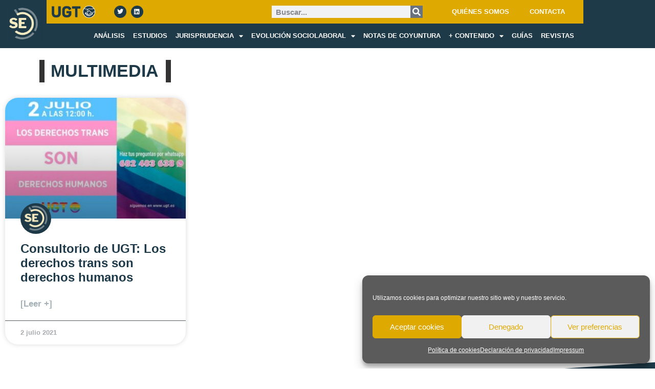

--- FILE ---
content_type: text/html; charset=UTF-8
request_url: https://servicioestudiosugt.com/tag/trans/
body_size: 68392
content:
<!doctype html>
<html lang="es">
<head>
	<meta charset="UTF-8">
	<meta name="viewport" content="width=device-width, initial-scale=1">
	<link rel="profile" href="https://gmpg.org/xfn/11">
	<!-- Manifest added by SuperPWA - Progressive Web Apps Plugin For WordPress -->
<link rel="manifest" href="/superpwa-manifest.json">
<meta name="mobile-web-app-capable" content="yes">
<meta name="apple-touch-fullscreen" content="yes">
<meta name="apple-mobile-web-app-title" content="">
<meta name="application-name" content="">
<meta name="apple-mobile-web-app-capable" content="yes">
<meta name="apple-mobile-web-app-status-bar-style" content="default">
<!-- / SuperPWA.com -->
<meta name='robots' content='index, follow, max-image-preview:large, max-snippet:-1, max-video-preview:-1' />

	<!-- This site is optimized with the Yoast SEO plugin v26.7 - https://yoast.com/wordpress/plugins/seo/ -->
	<title>Trans archivos - SERVICIO ESTUDIOS</title>
	<link rel="canonical" href="https://servicioestudiosugt.com/tag/trans/" />
	<meta property="og:locale" content="es_ES" />
	<meta property="og:type" content="article" />
	<meta property="og:title" content="Trans archivos - SERVICIO ESTUDIOS" />
	<meta property="og:url" content="https://servicioestudiosugt.com/tag/trans/" />
	<meta property="og:site_name" content="SERVICIO ESTUDIOS" />
	<meta property="og:image" content="https://servicioestudiosugt.com/wp-content/uploads/2024/06/logo_seo.png" />
	<meta property="og:image:width" content="1201" />
	<meta property="og:image:height" content="676" />
	<meta property="og:image:type" content="image/png" />
	<meta name="twitter:card" content="summary_large_image" />
	<script type="application/ld+json" class="yoast-schema-graph">{"@context":"https://schema.org","@graph":[{"@type":"CollectionPage","@id":"https://servicioestudiosugt.com/tag/trans/","url":"https://servicioestudiosugt.com/tag/trans/","name":"Trans archivos - SERVICIO ESTUDIOS","isPartOf":{"@id":"https://servicioestudiosugt.com/#website"},"primaryImageOfPage":{"@id":"https://servicioestudiosugt.com/tag/trans/#primaryimage"},"image":{"@id":"https://servicioestudiosugt.com/tag/trans/#primaryimage"},"thumbnailUrl":"https://servicioestudiosugt.com/wp-content/uploads/2021/07/WhatsApp-Image-2021-06-30-at-14.36.46.jpeg","inLanguage":"es"},{"@type":"ImageObject","inLanguage":"es","@id":"https://servicioestudiosugt.com/tag/trans/#primaryimage","url":"https://servicioestudiosugt.com/wp-content/uploads/2021/07/WhatsApp-Image-2021-06-30-at-14.36.46.jpeg","contentUrl":"https://servicioestudiosugt.com/wp-content/uploads/2021/07/WhatsApp-Image-2021-06-30-at-14.36.46.jpeg","width":1024,"height":684},{"@type":"WebSite","@id":"https://servicioestudiosugt.com/#website","url":"https://servicioestudiosugt.com/","name":"SERVICIO ESTUDIOS","description":"Estudiamos en profundidad los problemas de los trabajadores","publisher":{"@id":"https://servicioestudiosugt.com/#organization"},"potentialAction":[{"@type":"SearchAction","target":{"@type":"EntryPoint","urlTemplate":"https://servicioestudiosugt.com/?s={search_term_string}"},"query-input":{"@type":"PropertyValueSpecification","valueRequired":true,"valueName":"search_term_string"}}],"inLanguage":"es"},{"@type":"Organization","@id":"https://servicioestudiosugt.com/#organization","name":"SERVICIO ESTUDIOS","url":"https://servicioestudiosugt.com/","logo":{"@type":"ImageObject","inLanguage":"es","@id":"https://servicioestudiosugt.com/#/schema/logo/image/","url":"https://servicioestudiosugt.com/wp-content/uploads/2024/06/logo_seo.png","contentUrl":"https://servicioestudiosugt.com/wp-content/uploads/2024/06/logo_seo.png","width":1201,"height":676,"caption":"SERVICIO ESTUDIOS"},"image":{"@id":"https://servicioestudiosugt.com/#/schema/logo/image/"}}]}</script>
	<!-- / Yoast SEO plugin. -->


<link rel='dns-prefetch' href='//www.googletagmanager.com' />

<link rel="alternate" type="application/rss+xml" title="SERVICIO ESTUDIOS &raquo; Feed" href="https://servicioestudiosugt.com/feed/" />
<link rel="alternate" type="application/rss+xml" title="SERVICIO ESTUDIOS &raquo; Feed de los comentarios" href="https://servicioestudiosugt.com/comments/feed/" />
<link rel="alternate" type="application/rss+xml" title="SERVICIO ESTUDIOS &raquo; Etiqueta Trans del feed" href="https://servicioestudiosugt.com/tag/trans/feed/" />
<style id='wp-img-auto-sizes-contain-inline-css'>
img:is([sizes=auto i],[sizes^="auto," i]){contain-intrinsic-size:3000px 1500px}
/*# sourceURL=wp-img-auto-sizes-contain-inline-css */
</style>
<link rel='stylesheet' id='ctf_styles-css' href='https://servicioestudiosugt.com/wp-content/plugins/custom-twitter-feeds-pro/css/ctf-styles.min.css?ver=2.5.3' media='all' />
<style id='wp-emoji-styles-inline-css'>

	img.wp-smiley, img.emoji {
		display: inline !important;
		border: none !important;
		box-shadow: none !important;
		height: 1em !important;
		width: 1em !important;
		margin: 0 0.07em !important;
		vertical-align: -0.1em !important;
		background: none !important;
		padding: 0 !important;
	}
/*# sourceURL=wp-emoji-styles-inline-css */
</style>
<style id='global-styles-inline-css'>
:root{--wp--preset--aspect-ratio--square: 1;--wp--preset--aspect-ratio--4-3: 4/3;--wp--preset--aspect-ratio--3-4: 3/4;--wp--preset--aspect-ratio--3-2: 3/2;--wp--preset--aspect-ratio--2-3: 2/3;--wp--preset--aspect-ratio--16-9: 16/9;--wp--preset--aspect-ratio--9-16: 9/16;--wp--preset--color--black: #000000;--wp--preset--color--cyan-bluish-gray: #abb8c3;--wp--preset--color--white: #ffffff;--wp--preset--color--pale-pink: #f78da7;--wp--preset--color--vivid-red: #cf2e2e;--wp--preset--color--luminous-vivid-orange: #ff6900;--wp--preset--color--luminous-vivid-amber: #fcb900;--wp--preset--color--light-green-cyan: #7bdcb5;--wp--preset--color--vivid-green-cyan: #00d084;--wp--preset--color--pale-cyan-blue: #8ed1fc;--wp--preset--color--vivid-cyan-blue: #0693e3;--wp--preset--color--vivid-purple: #9b51e0;--wp--preset--gradient--vivid-cyan-blue-to-vivid-purple: linear-gradient(135deg,rgb(6,147,227) 0%,rgb(155,81,224) 100%);--wp--preset--gradient--light-green-cyan-to-vivid-green-cyan: linear-gradient(135deg,rgb(122,220,180) 0%,rgb(0,208,130) 100%);--wp--preset--gradient--luminous-vivid-amber-to-luminous-vivid-orange: linear-gradient(135deg,rgb(252,185,0) 0%,rgb(255,105,0) 100%);--wp--preset--gradient--luminous-vivid-orange-to-vivid-red: linear-gradient(135deg,rgb(255,105,0) 0%,rgb(207,46,46) 100%);--wp--preset--gradient--very-light-gray-to-cyan-bluish-gray: linear-gradient(135deg,rgb(238,238,238) 0%,rgb(169,184,195) 100%);--wp--preset--gradient--cool-to-warm-spectrum: linear-gradient(135deg,rgb(74,234,220) 0%,rgb(151,120,209) 20%,rgb(207,42,186) 40%,rgb(238,44,130) 60%,rgb(251,105,98) 80%,rgb(254,248,76) 100%);--wp--preset--gradient--blush-light-purple: linear-gradient(135deg,rgb(255,206,236) 0%,rgb(152,150,240) 100%);--wp--preset--gradient--blush-bordeaux: linear-gradient(135deg,rgb(254,205,165) 0%,rgb(254,45,45) 50%,rgb(107,0,62) 100%);--wp--preset--gradient--luminous-dusk: linear-gradient(135deg,rgb(255,203,112) 0%,rgb(199,81,192) 50%,rgb(65,88,208) 100%);--wp--preset--gradient--pale-ocean: linear-gradient(135deg,rgb(255,245,203) 0%,rgb(182,227,212) 50%,rgb(51,167,181) 100%);--wp--preset--gradient--electric-grass: linear-gradient(135deg,rgb(202,248,128) 0%,rgb(113,206,126) 100%);--wp--preset--gradient--midnight: linear-gradient(135deg,rgb(2,3,129) 0%,rgb(40,116,252) 100%);--wp--preset--font-size--small: 13px;--wp--preset--font-size--medium: 20px;--wp--preset--font-size--large: 36px;--wp--preset--font-size--x-large: 42px;--wp--preset--spacing--20: 0.44rem;--wp--preset--spacing--30: 0.67rem;--wp--preset--spacing--40: 1rem;--wp--preset--spacing--50: 1.5rem;--wp--preset--spacing--60: 2.25rem;--wp--preset--spacing--70: 3.38rem;--wp--preset--spacing--80: 5.06rem;--wp--preset--shadow--natural: 6px 6px 9px rgba(0, 0, 0, 0.2);--wp--preset--shadow--deep: 12px 12px 50px rgba(0, 0, 0, 0.4);--wp--preset--shadow--sharp: 6px 6px 0px rgba(0, 0, 0, 0.2);--wp--preset--shadow--outlined: 6px 6px 0px -3px rgb(255, 255, 255), 6px 6px rgb(0, 0, 0);--wp--preset--shadow--crisp: 6px 6px 0px rgb(0, 0, 0);}:root { --wp--style--global--content-size: 800px;--wp--style--global--wide-size: 1200px; }:where(body) { margin: 0; }.wp-site-blocks > .alignleft { float: left; margin-right: 2em; }.wp-site-blocks > .alignright { float: right; margin-left: 2em; }.wp-site-blocks > .aligncenter { justify-content: center; margin-left: auto; margin-right: auto; }:where(.wp-site-blocks) > * { margin-block-start: 24px; margin-block-end: 0; }:where(.wp-site-blocks) > :first-child { margin-block-start: 0; }:where(.wp-site-blocks) > :last-child { margin-block-end: 0; }:root { --wp--style--block-gap: 24px; }:root :where(.is-layout-flow) > :first-child{margin-block-start: 0;}:root :where(.is-layout-flow) > :last-child{margin-block-end: 0;}:root :where(.is-layout-flow) > *{margin-block-start: 24px;margin-block-end: 0;}:root :where(.is-layout-constrained) > :first-child{margin-block-start: 0;}:root :where(.is-layout-constrained) > :last-child{margin-block-end: 0;}:root :where(.is-layout-constrained) > *{margin-block-start: 24px;margin-block-end: 0;}:root :where(.is-layout-flex){gap: 24px;}:root :where(.is-layout-grid){gap: 24px;}.is-layout-flow > .alignleft{float: left;margin-inline-start: 0;margin-inline-end: 2em;}.is-layout-flow > .alignright{float: right;margin-inline-start: 2em;margin-inline-end: 0;}.is-layout-flow > .aligncenter{margin-left: auto !important;margin-right: auto !important;}.is-layout-constrained > .alignleft{float: left;margin-inline-start: 0;margin-inline-end: 2em;}.is-layout-constrained > .alignright{float: right;margin-inline-start: 2em;margin-inline-end: 0;}.is-layout-constrained > .aligncenter{margin-left: auto !important;margin-right: auto !important;}.is-layout-constrained > :where(:not(.alignleft):not(.alignright):not(.alignfull)){max-width: var(--wp--style--global--content-size);margin-left: auto !important;margin-right: auto !important;}.is-layout-constrained > .alignwide{max-width: var(--wp--style--global--wide-size);}body .is-layout-flex{display: flex;}.is-layout-flex{flex-wrap: wrap;align-items: center;}.is-layout-flex > :is(*, div){margin: 0;}body .is-layout-grid{display: grid;}.is-layout-grid > :is(*, div){margin: 0;}body{padding-top: 0px;padding-right: 0px;padding-bottom: 0px;padding-left: 0px;}a:where(:not(.wp-element-button)){text-decoration: underline;}:root :where(.wp-element-button, .wp-block-button__link){background-color: #32373c;border-width: 0;color: #fff;font-family: inherit;font-size: inherit;font-style: inherit;font-weight: inherit;letter-spacing: inherit;line-height: inherit;padding-top: calc(0.667em + 2px);padding-right: calc(1.333em + 2px);padding-bottom: calc(0.667em + 2px);padding-left: calc(1.333em + 2px);text-decoration: none;text-transform: inherit;}.has-black-color{color: var(--wp--preset--color--black) !important;}.has-cyan-bluish-gray-color{color: var(--wp--preset--color--cyan-bluish-gray) !important;}.has-white-color{color: var(--wp--preset--color--white) !important;}.has-pale-pink-color{color: var(--wp--preset--color--pale-pink) !important;}.has-vivid-red-color{color: var(--wp--preset--color--vivid-red) !important;}.has-luminous-vivid-orange-color{color: var(--wp--preset--color--luminous-vivid-orange) !important;}.has-luminous-vivid-amber-color{color: var(--wp--preset--color--luminous-vivid-amber) !important;}.has-light-green-cyan-color{color: var(--wp--preset--color--light-green-cyan) !important;}.has-vivid-green-cyan-color{color: var(--wp--preset--color--vivid-green-cyan) !important;}.has-pale-cyan-blue-color{color: var(--wp--preset--color--pale-cyan-blue) !important;}.has-vivid-cyan-blue-color{color: var(--wp--preset--color--vivid-cyan-blue) !important;}.has-vivid-purple-color{color: var(--wp--preset--color--vivid-purple) !important;}.has-black-background-color{background-color: var(--wp--preset--color--black) !important;}.has-cyan-bluish-gray-background-color{background-color: var(--wp--preset--color--cyan-bluish-gray) !important;}.has-white-background-color{background-color: var(--wp--preset--color--white) !important;}.has-pale-pink-background-color{background-color: var(--wp--preset--color--pale-pink) !important;}.has-vivid-red-background-color{background-color: var(--wp--preset--color--vivid-red) !important;}.has-luminous-vivid-orange-background-color{background-color: var(--wp--preset--color--luminous-vivid-orange) !important;}.has-luminous-vivid-amber-background-color{background-color: var(--wp--preset--color--luminous-vivid-amber) !important;}.has-light-green-cyan-background-color{background-color: var(--wp--preset--color--light-green-cyan) !important;}.has-vivid-green-cyan-background-color{background-color: var(--wp--preset--color--vivid-green-cyan) !important;}.has-pale-cyan-blue-background-color{background-color: var(--wp--preset--color--pale-cyan-blue) !important;}.has-vivid-cyan-blue-background-color{background-color: var(--wp--preset--color--vivid-cyan-blue) !important;}.has-vivid-purple-background-color{background-color: var(--wp--preset--color--vivid-purple) !important;}.has-black-border-color{border-color: var(--wp--preset--color--black) !important;}.has-cyan-bluish-gray-border-color{border-color: var(--wp--preset--color--cyan-bluish-gray) !important;}.has-white-border-color{border-color: var(--wp--preset--color--white) !important;}.has-pale-pink-border-color{border-color: var(--wp--preset--color--pale-pink) !important;}.has-vivid-red-border-color{border-color: var(--wp--preset--color--vivid-red) !important;}.has-luminous-vivid-orange-border-color{border-color: var(--wp--preset--color--luminous-vivid-orange) !important;}.has-luminous-vivid-amber-border-color{border-color: var(--wp--preset--color--luminous-vivid-amber) !important;}.has-light-green-cyan-border-color{border-color: var(--wp--preset--color--light-green-cyan) !important;}.has-vivid-green-cyan-border-color{border-color: var(--wp--preset--color--vivid-green-cyan) !important;}.has-pale-cyan-blue-border-color{border-color: var(--wp--preset--color--pale-cyan-blue) !important;}.has-vivid-cyan-blue-border-color{border-color: var(--wp--preset--color--vivid-cyan-blue) !important;}.has-vivid-purple-border-color{border-color: var(--wp--preset--color--vivid-purple) !important;}.has-vivid-cyan-blue-to-vivid-purple-gradient-background{background: var(--wp--preset--gradient--vivid-cyan-blue-to-vivid-purple) !important;}.has-light-green-cyan-to-vivid-green-cyan-gradient-background{background: var(--wp--preset--gradient--light-green-cyan-to-vivid-green-cyan) !important;}.has-luminous-vivid-amber-to-luminous-vivid-orange-gradient-background{background: var(--wp--preset--gradient--luminous-vivid-amber-to-luminous-vivid-orange) !important;}.has-luminous-vivid-orange-to-vivid-red-gradient-background{background: var(--wp--preset--gradient--luminous-vivid-orange-to-vivid-red) !important;}.has-very-light-gray-to-cyan-bluish-gray-gradient-background{background: var(--wp--preset--gradient--very-light-gray-to-cyan-bluish-gray) !important;}.has-cool-to-warm-spectrum-gradient-background{background: var(--wp--preset--gradient--cool-to-warm-spectrum) !important;}.has-blush-light-purple-gradient-background{background: var(--wp--preset--gradient--blush-light-purple) !important;}.has-blush-bordeaux-gradient-background{background: var(--wp--preset--gradient--blush-bordeaux) !important;}.has-luminous-dusk-gradient-background{background: var(--wp--preset--gradient--luminous-dusk) !important;}.has-pale-ocean-gradient-background{background: var(--wp--preset--gradient--pale-ocean) !important;}.has-electric-grass-gradient-background{background: var(--wp--preset--gradient--electric-grass) !important;}.has-midnight-gradient-background{background: var(--wp--preset--gradient--midnight) !important;}.has-small-font-size{font-size: var(--wp--preset--font-size--small) !important;}.has-medium-font-size{font-size: var(--wp--preset--font-size--medium) !important;}.has-large-font-size{font-size: var(--wp--preset--font-size--large) !important;}.has-x-large-font-size{font-size: var(--wp--preset--font-size--x-large) !important;}
:root :where(.wp-block-pullquote){font-size: 1.5em;line-height: 1.6;}
/*# sourceURL=global-styles-inline-css */
</style>
<link rel='stylesheet' id='cmplz-general-css' href='https://servicioestudiosugt.com/wp-content/plugins/complianz-gdpr/assets/css/cookieblocker.min.css?ver=1766942939' media='all' />
<link rel='stylesheet' id='hello-elementor-css' href='https://servicioestudiosugt.com/wp-content/themes/hello-elementor/assets/css/reset.css?ver=3.4.5' media='all' />
<link rel='stylesheet' id='hello-elementor-theme-style-css' href='https://servicioestudiosugt.com/wp-content/themes/hello-elementor/assets/css/theme.css?ver=3.4.5' media='all' />
<link rel='stylesheet' id='hello-elementor-header-footer-css' href='https://servicioestudiosugt.com/wp-content/themes/hello-elementor/assets/css/header-footer.css?ver=3.4.5' media='all' />
<link rel='stylesheet' id='elementor-frontend-css' href='https://servicioestudiosugt.com/wp-content/plugins/elementor/assets/css/frontend.min.css?ver=3.34.1' media='all' />
<link rel='stylesheet' id='widget-image-css' href='https://servicioestudiosugt.com/wp-content/plugins/elementor/assets/css/widget-image.min.css?ver=3.34.1' media='all' />
<link rel='stylesheet' id='widget-social-icons-css' href='https://servicioestudiosugt.com/wp-content/plugins/elementor/assets/css/widget-social-icons.min.css?ver=3.34.1' media='all' />
<link rel='stylesheet' id='e-apple-webkit-css' href='https://servicioestudiosugt.com/wp-content/plugins/elementor/assets/css/conditionals/apple-webkit.min.css?ver=3.34.1' media='all' />
<link rel='stylesheet' id='widget-search-form-css' href='https://servicioestudiosugt.com/wp-content/plugins/elementor-pro/assets/css/widget-search-form.min.css?ver=3.34.0' media='all' />
<link rel='stylesheet' id='elementor-icons-shared-0-css' href='https://servicioestudiosugt.com/wp-content/plugins/elementor/assets/lib/font-awesome/css/fontawesome.min.css?ver=5.15.3' media='all' />
<link rel='stylesheet' id='elementor-icons-fa-solid-css' href='https://servicioestudiosugt.com/wp-content/plugins/elementor/assets/lib/font-awesome/css/solid.min.css?ver=5.15.3' media='all' />
<link rel='stylesheet' id='widget-nav-menu-css' href='https://servicioestudiosugt.com/wp-content/plugins/elementor-pro/assets/css/widget-nav-menu.min.css?ver=3.34.0' media='all' />
<link rel='stylesheet' id='widget-heading-css' href='https://servicioestudiosugt.com/wp-content/plugins/elementor/assets/css/widget-heading.min.css?ver=3.34.1' media='all' />
<link rel='stylesheet' id='widget-posts-css' href='https://servicioestudiosugt.com/wp-content/plugins/elementor-pro/assets/css/widget-posts.min.css?ver=3.34.0' media='all' />
<link rel='stylesheet' id='e-shapes-css' href='https://servicioestudiosugt.com/wp-content/plugins/elementor/assets/css/conditionals/shapes.min.css?ver=3.34.1' media='all' />
<link rel='stylesheet' id='widget-post-info-css' href='https://servicioestudiosugt.com/wp-content/plugins/elementor-pro/assets/css/widget-post-info.min.css?ver=3.34.0' media='all' />
<link rel='stylesheet' id='widget-icon-list-css' href='https://servicioestudiosugt.com/wp-content/plugins/elementor/assets/css/widget-icon-list.min.css?ver=3.34.1' media='all' />
<link rel='stylesheet' id='elementor-icons-fa-regular-css' href='https://servicioestudiosugt.com/wp-content/plugins/elementor/assets/lib/font-awesome/css/regular.min.css?ver=5.15.3' media='all' />
<link rel='stylesheet' id='elementor-icons-css' href='https://servicioestudiosugt.com/wp-content/plugins/elementor/assets/lib/eicons/css/elementor-icons.min.css?ver=5.45.0' media='all' />
<link rel='stylesheet' id='elementor-post-1165-css' href='https://servicioestudiosugt.com/wp-content/uploads/elementor/css/post-1165.css?ver=1768655040' media='all' />
<link rel='stylesheet' id='elementor-post-7733-css' href='https://servicioestudiosugt.com/wp-content/uploads/elementor/css/post-7733.css?ver=1768655040' media='all' />
<link rel='stylesheet' id='elementor-post-108-css' href='https://servicioestudiosugt.com/wp-content/uploads/elementor/css/post-108.css?ver=1768655041' media='all' />
<link rel='stylesheet' id='elementor-post-6841-css' href='https://servicioestudiosugt.com/wp-content/uploads/elementor/css/post-6841.css?ver=1768655141' media='all' />
<link rel='stylesheet' id='newsletter-css' href='https://servicioestudiosugt.com/wp-content/plugins/newsletter/style.css?ver=9.1.0' media='all' />
<link rel='stylesheet' id='ekit-widget-styles-css' href='https://servicioestudiosugt.com/wp-content/plugins/elementskit-lite/widgets/init/assets/css/widget-styles.css?ver=3.7.8' media='all' />
<link rel='stylesheet' id='ekit-responsive-css' href='https://servicioestudiosugt.com/wp-content/plugins/elementskit-lite/widgets/init/assets/css/responsive.css?ver=3.7.8' media='all' />
<link rel='stylesheet' id='upk-site-css' href='https://servicioestudiosugt.com/wp-content/plugins/ultimate-post-kit/assets/css/upk-site.css?ver=4.0.22' media='all' />
<link rel='stylesheet' id='elementor-gf-local-librefranklin-css' href='https://servicioestudiosugt.com/wp-content/uploads/elementor/google-fonts/css/librefranklin.css?ver=1742282873' media='all' />
<link rel='stylesheet' id='elementor-icons-fa-brands-css' href='https://servicioestudiosugt.com/wp-content/plugins/elementor/assets/lib/font-awesome/css/brands.min.css?ver=5.15.3' media='all' />
<script src="https://servicioestudiosugt.com/wp-includes/js/jquery/jquery.min.js?ver=3.7.1" id="jquery-core-js"></script>
<script src="https://servicioestudiosugt.com/wp-includes/js/jquery/jquery-migrate.min.js?ver=3.4.1" id="jquery-migrate-js"></script>
<script src="https://servicioestudiosugt.com/wp-content/plugins/flowpaper-lite-pdf-flipbook/assets/lity/lity.min.js" id="lity-js-js"></script>

<!-- Fragmento de código de la etiqueta de Google (gtag.js) añadida por Site Kit -->
<!-- Fragmento de código de Google Analytics añadido por Site Kit -->
<script src="https://www.googletagmanager.com/gtag/js?id=GT-T5N7GNG" id="google_gtagjs-js" async></script>
<script id="google_gtagjs-js-after">
window.dataLayer = window.dataLayer || [];function gtag(){dataLayer.push(arguments);}
gtag("set","linker",{"domains":["servicioestudiosugt.com"]});
gtag("js", new Date());
gtag("set", "developer_id.dZTNiMT", true);
gtag("config", "GT-T5N7GNG");
//# sourceURL=google_gtagjs-js-after
</script>
<link rel="https://api.w.org/" href="https://servicioestudiosugt.com/wp-json/" /><link rel="alternate" title="JSON" type="application/json" href="https://servicioestudiosugt.com/wp-json/wp/v2/tags/179" /><link rel="EditURI" type="application/rsd+xml" title="RSD" href="https://servicioestudiosugt.com/xmlrpc.php?rsd" />
<meta name="generator" content="WordPress 6.9" />
<meta name="generator" content="Site Kit by Google 1.170.0" />			<style>.cmplz-hidden {
					display: none !important;
				}</style><meta name="generator" content="Elementor 3.34.1; features: additional_custom_breakpoints; settings: css_print_method-external, google_font-enabled, font_display-auto">
<meta property="fb:app_id" content="1503650279800316" />			<style>
				.e-con.e-parent:nth-of-type(n+4):not(.e-lazyloaded):not(.e-no-lazyload),
				.e-con.e-parent:nth-of-type(n+4):not(.e-lazyloaded):not(.e-no-lazyload) * {
					background-image: none !important;
				}
				@media screen and (max-height: 1024px) {
					.e-con.e-parent:nth-of-type(n+3):not(.e-lazyloaded):not(.e-no-lazyload),
					.e-con.e-parent:nth-of-type(n+3):not(.e-lazyloaded):not(.e-no-lazyload) * {
						background-image: none !important;
					}
				}
				@media screen and (max-height: 640px) {
					.e-con.e-parent:nth-of-type(n+2):not(.e-lazyloaded):not(.e-no-lazyload),
					.e-con.e-parent:nth-of-type(n+2):not(.e-lazyloaded):not(.e-no-lazyload) * {
						background-image: none !important;
					}
				}
			</style>
			<link rel="icon" href="https://servicioestudiosugt.com/wp-content/uploads/2019/12/cropped-cropped-cropped-cropped-Favicon_sec_3-1-32x32.png" sizes="32x32" />
<link rel="icon" href="https://servicioestudiosugt.com/wp-content/uploads/2019/12/cropped-cropped-cropped-cropped-Favicon_sec_3-1-192x192.png" sizes="192x192" />
<meta name="msapplication-TileImage" content="https://servicioestudiosugt.com/wp-content/uploads/2019/12/cropped-cropped-cropped-cropped-Favicon_sec_3-1-270x270.png" />
		<style id="wp-custom-css">
			

/** Start Block Kit CSS: 144-3-3a7d335f39a8579c20cdf02f8d462582 **/

.envato-block__preview{overflow: visible;}

/* Envato Kit 141 Custom Styles - Applied to the element under Advanced */

.elementor-headline-animation-type-drop-in .elementor-headline-dynamic-wrapper{
	text-align: center;
}
.envato-kit-141-top-0 h1,
.envato-kit-141-top-0 h2,
.envato-kit-141-top-0 h3,
.envato-kit-141-top-0 h4,
.envato-kit-141-top-0 h5,
.envato-kit-141-top-0 h6,
.envato-kit-141-top-0 p {
	margin-top: 0;
}

.envato-kit-141-newsletter-inline .elementor-field-textual.elementor-size-md {
	padding-left: 1.5rem;
	padding-right: 1.5rem;
}

.envato-kit-141-bottom-0 p {
	margin-bottom: 0;
}

.envato-kit-141-bottom-8 .elementor-price-list .elementor-price-list-item .elementor-price-list-header {
	margin-bottom: .5rem;
}

.envato-kit-141.elementor-widget-testimonial-carousel.elementor-pagination-type-bullets .swiper-container {
	padding-bottom: 52px;
}

.envato-kit-141-display-inline {
	display: inline-block;
}

.envato-kit-141 .elementor-slick-slider ul.slick-dots {
	bottom: -40px;
}

/** End Block Kit CSS: 144-3-3a7d335f39a8579c20cdf02f8d462582 **/

		</style>
		<noscript><style id="rocket-lazyload-nojs-css">.rll-youtube-player, [data-lazy-src]{display:none !important;}</style></noscript><meta name="generator" content="WP Rocket 3.20.3" data-wpr-features="wpr_lazyload_images wpr_preload_links wpr_desktop" /></head>
<body data-cmplz=1 class="archive tag tag-trans tag-179 wp-custom-logo wp-embed-responsive wp-theme-hello-elementor hello-elementor-default elementor-page-6841 elementor-default elementor-template-full-width elementor-kit-1165">


<a class="skip-link screen-reader-text" href="#content">Ir al contenido</a>

		<header data-rocket-location-hash="bf52c581ed49d0e9811276ebb8bd06f6" data-elementor-type="header" data-elementor-id="7733" class="elementor elementor-7733 elementor-location-header" data-elementor-post-type="elementor_library">
					<header class="elementor-section elementor-top-section elementor-element elementor-element-1ef764c8 elementor-section-content-middle elementor-section-boxed elementor-section-height-default elementor-section-height-default" data-id="1ef764c8" data-element_type="section" data-settings="{&quot;background_background&quot;:&quot;classic&quot;}">
						<div data-rocket-location-hash="82f6c6a00e9a86a2eaa3cc6e8d136714" class="elementor-container elementor-column-gap-default">
					<div class="elementor-column elementor-col-50 elementor-top-column elementor-element elementor-element-435e8a5b" data-id="435e8a5b" data-element_type="column" data-settings="{&quot;background_background&quot;:&quot;classic&quot;}">
			<div class="elementor-widget-wrap elementor-element-populated">
						<div class="elementor-element elementor-element-7e25a44c elementor-widget elementor-widget-image" data-id="7e25a44c" data-element_type="widget" data-widget_type="image.default">
				<div class="elementor-widget-container">
																<a href="https://servicioestudiosugt.com/">
							<img fetchpriority="high" width="800" height="800" src="data:image/svg+xml,%3Csvg%20xmlns='http://www.w3.org/2000/svg'%20viewBox='0%200%20800%20800'%3E%3C/svg%3E" class="attachment-large size-large wp-image-9792" alt="" data-lazy-srcset="https://servicioestudiosugt.com/wp-content/uploads/2019/12/Favicon_sec_3.png 887w, https://servicioestudiosugt.com/wp-content/uploads/2019/12/Favicon_sec_3-300x300.png 300w, https://servicioestudiosugt.com/wp-content/uploads/2019/12/Favicon_sec_3-150x150.png 150w, https://servicioestudiosugt.com/wp-content/uploads/2019/12/Favicon_sec_3-768x768.png 768w" data-lazy-sizes="(max-width: 800px) 100vw, 800px" data-lazy-src="https://servicioestudiosugt.com/wp-content/uploads/2019/12/Favicon_sec_3.png" /><noscript><img fetchpriority="high" width="800" height="800" src="https://servicioestudiosugt.com/wp-content/uploads/2019/12/Favicon_sec_3.png" class="attachment-large size-large wp-image-9792" alt="" srcset="https://servicioestudiosugt.com/wp-content/uploads/2019/12/Favicon_sec_3.png 887w, https://servicioestudiosugt.com/wp-content/uploads/2019/12/Favicon_sec_3-300x300.png 300w, https://servicioestudiosugt.com/wp-content/uploads/2019/12/Favicon_sec_3-150x150.png 150w, https://servicioestudiosugt.com/wp-content/uploads/2019/12/Favicon_sec_3-768x768.png 768w" sizes="(max-width: 800px) 100vw, 800px" /></noscript>								</a>
															</div>
				</div>
					</div>
		</div>
				<div class="elementor-column elementor-col-50 elementor-top-column elementor-element elementor-element-1db20534" data-id="1db20534" data-element_type="column">
			<div class="elementor-widget-wrap elementor-element-populated">
						<section class="elementor-section elementor-inner-section elementor-element elementor-element-27592c93 elementor-section-full_width elementor-section-height-default elementor-section-height-default" data-id="27592c93" data-element_type="section" data-settings="{&quot;background_background&quot;:&quot;classic&quot;}">
						<div data-rocket-location-hash="4388568779806390c4fce1bc129c9913" class="elementor-container elementor-column-gap-default">
					<div class="elementor-column elementor-col-33 elementor-inner-column elementor-element elementor-element-4b2b1db0" data-id="4b2b1db0" data-element_type="column">
			<div class="elementor-widget-wrap elementor-element-populated">
						<div class="elementor-element elementor-element-7fb34cf elementor-widget__width-initial elementor-widget elementor-widget-image" data-id="7fb34cf" data-element_type="widget" data-widget_type="image.default">
				<div class="elementor-widget-container">
															<img width="458" height="131" src="data:image/svg+xml,%3Csvg%20xmlns='http://www.w3.org/2000/svg'%20viewBox='0%200%20458%20131'%3E%3C/svg%3E" class="attachment-large size-large wp-image-10435" alt="" data-lazy-srcset="https://servicioestudiosugt.com/wp-content/uploads/2024/05/LOGO_UGT_SEC_2.png 458w, https://servicioestudiosugt.com/wp-content/uploads/2024/05/LOGO_UGT_SEC_2-300x86.png 300w, https://servicioestudiosugt.com/wp-content/uploads/2024/05/LOGO_UGT_SEC_2-350x100.png 350w" data-lazy-sizes="(max-width: 458px) 100vw, 458px" data-lazy-src="https://servicioestudiosugt.com/wp-content/uploads/2024/05/LOGO_UGT_SEC_2.png" /><noscript><img width="458" height="131" src="https://servicioestudiosugt.com/wp-content/uploads/2024/05/LOGO_UGT_SEC_2.png" class="attachment-large size-large wp-image-10435" alt="" srcset="https://servicioestudiosugt.com/wp-content/uploads/2024/05/LOGO_UGT_SEC_2.png 458w, https://servicioestudiosugt.com/wp-content/uploads/2024/05/LOGO_UGT_SEC_2-300x86.png 300w, https://servicioestudiosugt.com/wp-content/uploads/2024/05/LOGO_UGT_SEC_2-350x100.png 350w" sizes="(max-width: 458px) 100vw, 458px" /></noscript>															</div>
				</div>
				<div class="elementor-element elementor-element-11300f65 e-grid-align-right e-grid-align-mobile-right elementor-shape-circle elementor-widget__width-auto elementor-grid-0 elementor-widget elementor-widget-social-icons" data-id="11300f65" data-element_type="widget" data-widget_type="social-icons.default">
				<div class="elementor-widget-container">
							<div class="elementor-social-icons-wrapper elementor-grid" role="list">
							<span class="elementor-grid-item" role="listitem">
					<a class="elementor-icon elementor-social-icon elementor-social-icon-twitter elementor-repeater-item-88e35d5" href="https://twitter.com/SECUGT" target="_blank">
						<span class="elementor-screen-only">Twitter</span>
						<i aria-hidden="true" class="fab fa-twitter"></i>					</a>
				</span>
							<span class="elementor-grid-item" role="listitem">
					<a class="elementor-icon elementor-social-icon elementor-social-icon-linkedin elementor-repeater-item-6dfe1e4" href="https://www.linkedin.com/in/servicio-estudios-ugt/" target="_blank">
						<span class="elementor-screen-only">Linkedin</span>
						<i aria-hidden="true" class="fab fa-linkedin"></i>					</a>
				</span>
					</div>
						</div>
				</div>
					</div>
		</div>
				<div class="elementor-column elementor-col-33 elementor-inner-column elementor-element elementor-element-5c98e512" data-id="5c98e512" data-element_type="column">
			<div class="elementor-widget-wrap elementor-element-populated">
						<div class="elementor-element elementor-element-75b929c4 elementor-search-form--skin-classic elementor-search-form--button-type-icon elementor-search-form--icon-search elementor-widget elementor-widget-search-form" data-id="75b929c4" data-element_type="widget" data-settings="{&quot;skin&quot;:&quot;classic&quot;}" data-widget_type="search-form.default">
				<div class="elementor-widget-container">
							<search role="search">
			<form class="elementor-search-form" action="https://servicioestudiosugt.com" method="get">
												<div class="elementor-search-form__container">
					<label class="elementor-screen-only" for="elementor-search-form-75b929c4">Buscar</label>

					
					<input id="elementor-search-form-75b929c4" placeholder="Buscar..." class="elementor-search-form__input" type="search" name="s" value="">
					
											<button class="elementor-search-form__submit" type="submit" aria-label="Buscar">
															<i aria-hidden="true" class="fas fa-search"></i>													</button>
					
									</div>
			</form>
		</search>
						</div>
				</div>
					</div>
		</div>
				<div class="elementor-column elementor-col-33 elementor-inner-column elementor-element elementor-element-f297f57" data-id="f297f57" data-element_type="column">
			<div class="elementor-widget-wrap elementor-element-populated">
						<div class="elementor-element elementor-element-5f3fcaaa elementor-nav-menu__align-end elementor-nav-menu--dropdown-tablet elementor-nav-menu__text-align-aside elementor-nav-menu--toggle elementor-nav-menu--burger elementor-widget elementor-widget-nav-menu" data-id="5f3fcaaa" data-element_type="widget" data-settings="{&quot;layout&quot;:&quot;horizontal&quot;,&quot;submenu_icon&quot;:{&quot;value&quot;:&quot;&lt;i class=\&quot;fas fa-caret-down\&quot; aria-hidden=\&quot;true\&quot;&gt;&lt;\/i&gt;&quot;,&quot;library&quot;:&quot;fa-solid&quot;},&quot;toggle&quot;:&quot;burger&quot;}" data-widget_type="nav-menu.default">
				<div class="elementor-widget-container">
								<nav aria-label="Menú" class="elementor-nav-menu--main elementor-nav-menu__container elementor-nav-menu--layout-horizontal e--pointer-underline e--animation-fade">
				<ul id="menu-1-5f3fcaaa" class="elementor-nav-menu"><li class="menu-item menu-item-type-post_type menu-item-object-page menu-item-92"><a href="https://servicioestudiosugt.com/quienes-somos/" class="elementor-item">QUIÉNES SOMOS</a></li>
<li class="menu-item menu-item-type-post_type menu-item-object-page menu-item-91"><a href="https://servicioestudiosugt.com/contacta/" class="elementor-item">CONTACTA</a></li>
</ul>			</nav>
					<div class="elementor-menu-toggle" role="button" tabindex="0" aria-label="Alternar menú" aria-expanded="false">
			<i aria-hidden="true" role="presentation" class="elementor-menu-toggle__icon--open eicon-menu-bar"></i><i aria-hidden="true" role="presentation" class="elementor-menu-toggle__icon--close eicon-close"></i>		</div>
					<nav class="elementor-nav-menu--dropdown elementor-nav-menu__container" aria-hidden="true">
				<ul id="menu-2-5f3fcaaa" class="elementor-nav-menu"><li class="menu-item menu-item-type-post_type menu-item-object-page menu-item-92"><a href="https://servicioestudiosugt.com/quienes-somos/" class="elementor-item" tabindex="-1">QUIÉNES SOMOS</a></li>
<li class="menu-item menu-item-type-post_type menu-item-object-page menu-item-91"><a href="https://servicioestudiosugt.com/contacta/" class="elementor-item" tabindex="-1">CONTACTA</a></li>
</ul>			</nav>
						</div>
				</div>
					</div>
		</div>
					</div>
		</section>
				<section class="elementor-section elementor-inner-section elementor-element elementor-element-3067e8ff elementor-section-full_width elementor-section-height-default elementor-section-height-default" data-id="3067e8ff" data-element_type="section" data-settings="{&quot;background_background&quot;:&quot;classic&quot;}">
						<div class="elementor-container elementor-column-gap-default">
					<div class="elementor-column elementor-col-100 elementor-inner-column elementor-element elementor-element-55589157" data-id="55589157" data-element_type="column">
			<div class="elementor-widget-wrap elementor-element-populated">
						<div class="elementor-element elementor-element-1a7c6c5b elementor-nav-menu__align-end elementor-nav-menu--stretch elementor-nav-menu__text-align-center elementor-nav-menu--dropdown-tablet elementor-nav-menu--toggle elementor-nav-menu--burger elementor-widget elementor-widget-nav-menu" data-id="1a7c6c5b" data-element_type="widget" data-settings="{&quot;full_width&quot;:&quot;stretch&quot;,&quot;layout&quot;:&quot;horizontal&quot;,&quot;submenu_icon&quot;:{&quot;value&quot;:&quot;&lt;i class=\&quot;fas fa-caret-down\&quot; aria-hidden=\&quot;true\&quot;&gt;&lt;\/i&gt;&quot;,&quot;library&quot;:&quot;fa-solid&quot;},&quot;toggle&quot;:&quot;burger&quot;}" data-widget_type="nav-menu.default">
				<div class="elementor-widget-container">
								<nav aria-label="Menú" class="elementor-nav-menu--main elementor-nav-menu__container elementor-nav-menu--layout-horizontal e--pointer-background e--animation-sweep-right">
				<ul id="menu-1-1a7c6c5b" class="elementor-nav-menu"><li class="menu-item menu-item-type-taxonomy menu-item-object-category menu-item-7806"><a href="https://servicioestudiosugt.com/analisis/" class="elementor-item">ANÁLISIS</a></li>
<li class="menu-item menu-item-type-taxonomy menu-item-object-category menu-item-7807"><a href="https://servicioestudiosugt.com/estudios/" class="elementor-item">ESTUDIOS</a></li>
<li class="menu-item menu-item-type-custom menu-item-object-custom menu-item-has-children menu-item-7507"><a href="#" class="elementor-item elementor-item-anchor">JURISPRUDENCIA</a>
<ul class="sub-menu elementor-nav-menu--dropdown">
	<li class="menu-item menu-item-type-taxonomy menu-item-object-category menu-item-7819"><a href="https://servicioestudiosugt.com/informes-jurisprudencia/" class="elementor-sub-item">INFORMES JURISPRUDENCIA</a></li>
	<li class="menu-item menu-item-type-taxonomy menu-item-object-category menu-item-7818"><a href="https://servicioestudiosugt.com/comentarios-sentencias/" class="elementor-sub-item">COMENTARIOS DE SENTENCIAS</a></li>
</ul>
</li>
<li class="menu-item menu-item-type-custom menu-item-object-custom menu-item-has-children menu-item-7508"><a href="#" class="elementor-item elementor-item-anchor">EVOLUCIÓN SOCIOLABORAL</a>
<ul class="sub-menu elementor-nav-menu--dropdown">
	<li class="menu-item menu-item-type-taxonomy menu-item-object-category menu-item-7826"><a href="https://servicioestudiosugt.com/evolucion-sociolaboral-estatal/" class="elementor-sub-item">ESTATAL</a></li>
	<li class="menu-item menu-item-type-taxonomy menu-item-object-category menu-item-7827"><a href="https://servicioestudiosugt.com/evolucion-sociolaboral-autonomico/" class="elementor-sub-item">AUTONÓMICO</a></li>
</ul>
</li>
<li class="menu-item menu-item-type-taxonomy menu-item-object-category menu-item-7829"><a href="https://servicioestudiosugt.com/notas-de-conyuntura-economica/" class="elementor-item">NOTAS DE COYUNTURA</a></li>
<li class="menu-item menu-item-type-custom menu-item-object-custom menu-item-has-children menu-item-7509"><a href="#" class="elementor-item elementor-item-anchor">+ CONTENIDO</a>
<ul class="sub-menu elementor-nav-menu--dropdown">
	<li class="menu-item menu-item-type-taxonomy menu-item-object-category menu-item-7830"><a href="https://servicioestudiosugt.com/otras-publicaciones/" class="elementor-sub-item">OTRAS PUBLICACIONES</a></li>
	<li class="menu-item menu-item-type-taxonomy menu-item-object-category menu-item-7828"><a href="https://servicioestudiosugt.com/apuntes/" class="elementor-sub-item">APUNTES (HASTA 01/2024)</a></li>
	<li class="menu-item menu-item-type-post_type menu-item-object-post menu-item-10326"><a href="https://servicioestudiosugt.com/tiempo-y-trabajo/" class="elementor-sub-item">RESEÑAS</a></li>
</ul>
</li>
<li class="menu-item menu-item-type-post_type menu-item-object-page menu-item-7512"><a href="https://servicioestudiosugt.com/guias-de-servicio-de-estudios/" class="elementor-item">GUÍAS</a></li>
<li class="menu-item menu-item-type-post_type menu-item-object-page menu-item-7513"><a href="https://servicioestudiosugt.com/revistas-de-servicio-de-estudios/" class="elementor-item">REVISTAS</a></li>
</ul>			</nav>
					<div class="elementor-menu-toggle" role="button" tabindex="0" aria-label="Alternar menú" aria-expanded="false">
			<i aria-hidden="true" role="presentation" class="elementor-menu-toggle__icon--open eicon-menu-bar"></i><i aria-hidden="true" role="presentation" class="elementor-menu-toggle__icon--close eicon-close"></i>		</div>
					<nav class="elementor-nav-menu--dropdown elementor-nav-menu__container" aria-hidden="true">
				<ul id="menu-2-1a7c6c5b" class="elementor-nav-menu"><li class="menu-item menu-item-type-taxonomy menu-item-object-category menu-item-7806"><a href="https://servicioestudiosugt.com/analisis/" class="elementor-item" tabindex="-1">ANÁLISIS</a></li>
<li class="menu-item menu-item-type-taxonomy menu-item-object-category menu-item-7807"><a href="https://servicioestudiosugt.com/estudios/" class="elementor-item" tabindex="-1">ESTUDIOS</a></li>
<li class="menu-item menu-item-type-custom menu-item-object-custom menu-item-has-children menu-item-7507"><a href="#" class="elementor-item elementor-item-anchor" tabindex="-1">JURISPRUDENCIA</a>
<ul class="sub-menu elementor-nav-menu--dropdown">
	<li class="menu-item menu-item-type-taxonomy menu-item-object-category menu-item-7819"><a href="https://servicioestudiosugt.com/informes-jurisprudencia/" class="elementor-sub-item" tabindex="-1">INFORMES JURISPRUDENCIA</a></li>
	<li class="menu-item menu-item-type-taxonomy menu-item-object-category menu-item-7818"><a href="https://servicioestudiosugt.com/comentarios-sentencias/" class="elementor-sub-item" tabindex="-1">COMENTARIOS DE SENTENCIAS</a></li>
</ul>
</li>
<li class="menu-item menu-item-type-custom menu-item-object-custom menu-item-has-children menu-item-7508"><a href="#" class="elementor-item elementor-item-anchor" tabindex="-1">EVOLUCIÓN SOCIOLABORAL</a>
<ul class="sub-menu elementor-nav-menu--dropdown">
	<li class="menu-item menu-item-type-taxonomy menu-item-object-category menu-item-7826"><a href="https://servicioestudiosugt.com/evolucion-sociolaboral-estatal/" class="elementor-sub-item" tabindex="-1">ESTATAL</a></li>
	<li class="menu-item menu-item-type-taxonomy menu-item-object-category menu-item-7827"><a href="https://servicioestudiosugt.com/evolucion-sociolaboral-autonomico/" class="elementor-sub-item" tabindex="-1">AUTONÓMICO</a></li>
</ul>
</li>
<li class="menu-item menu-item-type-taxonomy menu-item-object-category menu-item-7829"><a href="https://servicioestudiosugt.com/notas-de-conyuntura-economica/" class="elementor-item" tabindex="-1">NOTAS DE COYUNTURA</a></li>
<li class="menu-item menu-item-type-custom menu-item-object-custom menu-item-has-children menu-item-7509"><a href="#" class="elementor-item elementor-item-anchor" tabindex="-1">+ CONTENIDO</a>
<ul class="sub-menu elementor-nav-menu--dropdown">
	<li class="menu-item menu-item-type-taxonomy menu-item-object-category menu-item-7830"><a href="https://servicioestudiosugt.com/otras-publicaciones/" class="elementor-sub-item" tabindex="-1">OTRAS PUBLICACIONES</a></li>
	<li class="menu-item menu-item-type-taxonomy menu-item-object-category menu-item-7828"><a href="https://servicioestudiosugt.com/apuntes/" class="elementor-sub-item" tabindex="-1">APUNTES (HASTA 01/2024)</a></li>
	<li class="menu-item menu-item-type-post_type menu-item-object-post menu-item-10326"><a href="https://servicioestudiosugt.com/tiempo-y-trabajo/" class="elementor-sub-item" tabindex="-1">RESEÑAS</a></li>
</ul>
</li>
<li class="menu-item menu-item-type-post_type menu-item-object-page menu-item-7512"><a href="https://servicioestudiosugt.com/guias-de-servicio-de-estudios/" class="elementor-item" tabindex="-1">GUÍAS</a></li>
<li class="menu-item menu-item-type-post_type menu-item-object-page menu-item-7513"><a href="https://servicioestudiosugt.com/revistas-de-servicio-de-estudios/" class="elementor-item" tabindex="-1">REVISTAS</a></li>
</ul>			</nav>
						</div>
				</div>
					</div>
		</div>
					</div>
		</section>
					</div>
		</div>
					</div>
		</header>
				</header>
				<div data-rocket-location-hash="575f6a6794b2f34ca501495fd6278dc8" data-elementor-type="archive" data-elementor-id="6841" class="elementor elementor-6841 elementor-location-archive" data-elementor-post-type="elementor_library">
			<div data-rocket-location-hash="65e3e3602d4f9e6b166a2d634b6f4bbb" class="elementor-element elementor-element-22f2a6f e-flex e-con-boxed e-con e-parent" data-id="22f2a6f" data-element_type="container">
					<div data-rocket-location-hash="f250ef8b555c141129e008721383720a" class="e-con-inner">
		<div class="elementor-element elementor-element-cc66c84 e-flex e-con-boxed e-con e-child" data-id="cc66c84" data-element_type="container">
					<div class="e-con-inner">
				<div class="elementor-element elementor-element-096507c elementor-align-center elementor-widget elementor-widget-post-info" data-id="096507c" data-element_type="widget" data-widget_type="post-info.default">
				<div class="elementor-widget-container">
							<ul class="elementor-inline-items elementor-icon-list-items elementor-post-info">
								<li class="elementor-icon-list-item elementor-repeater-item-1f6ab88 elementor-inline-item" itemprop="about">
													<span class="elementor-icon-list-text elementor-post-info__item elementor-post-info__item--type-terms">
										<span class="elementor-post-info__terms-list">
				<a href="https://servicioestudiosugt.com/multimedia/" class="elementor-post-info__terms-list-item">MULTIMEDIA</a>				</span>
					</span>
								</li>
				</ul>
						</div>
				</div>
					</div>
				</div>
					</div>
				</div>
				<section data-rocket-location-hash="fdc2e59a8397046ed629f28477a411dc" class="elementor-section elementor-top-section elementor-element elementor-element-526ec36b elementor-section-boxed elementor-section-height-default elementor-section-height-default" data-id="526ec36b" data-element_type="section">
						<div class="elementor-container elementor-column-gap-default">
					<div class="elementor-column elementor-col-100 elementor-top-column elementor-element elementor-element-371420f0" data-id="371420f0" data-element_type="column">
			<div class="elementor-widget-wrap elementor-element-populated">
						<div class="elementor-element elementor-element-c52ddb0 elementor-grid-3 elementor-grid-tablet-2 elementor-grid-mobile-1 elementor-posts--thumbnail-top elementor-posts--show-avatar elementor-card-shadow-yes elementor-posts__hover-gradient elementor-widget elementor-widget-archive-posts" data-id="c52ddb0" data-element_type="widget" data-settings="{&quot;archive_cards_masonry&quot;:&quot;yes&quot;,&quot;archive_cards_columns&quot;:&quot;3&quot;,&quot;archive_cards_columns_tablet&quot;:&quot;2&quot;,&quot;archive_cards_columns_mobile&quot;:&quot;1&quot;,&quot;archive_cards_row_gap&quot;:{&quot;unit&quot;:&quot;px&quot;,&quot;size&quot;:35,&quot;sizes&quot;:[]},&quot;archive_cards_row_gap_tablet&quot;:{&quot;unit&quot;:&quot;px&quot;,&quot;size&quot;:&quot;&quot;,&quot;sizes&quot;:[]},&quot;archive_cards_row_gap_mobile&quot;:{&quot;unit&quot;:&quot;px&quot;,&quot;size&quot;:&quot;&quot;,&quot;sizes&quot;:[]},&quot;pagination_type&quot;:&quot;numbers&quot;}" data-widget_type="archive-posts.archive_cards">
				<div class="elementor-widget-container">
							<div class="elementor-posts-container elementor-posts elementor-posts--skin-cards elementor-grid" role="list">
				<article class="elementor-post elementor-grid-item post-3313 post type-post status-publish format-video has-post-thumbnail hentry category-multimedia tag-consultorio tag-lgtbi tag-monografico tag-servicio-de-estudios-de-ugt tag-trabajadoras tag-trabajadores tag-trans tag-ugt post_format-post-format-video" role="listitem">
			<div class="elementor-post__card">
				<a class="elementor-post__thumbnail__link" href="https://servicioestudiosugt.com/consultorio-de-ugt-los-derechos-trans-son-derechos-humanos/" tabindex="-1" ><div class="elementor-post__thumbnail"><img width="300" height="200" src="data:image/svg+xml,%3Csvg%20xmlns='http://www.w3.org/2000/svg'%20viewBox='0%200%20300%20200'%3E%3C/svg%3E" class="attachment-medium size-medium wp-image-3321" alt="" decoding="async" data-lazy-srcset="https://servicioestudiosugt.com/wp-content/uploads/2021/07/WhatsApp-Image-2021-06-30-at-14.36.46-300x200.jpeg 300w, https://servicioestudiosugt.com/wp-content/uploads/2021/07/WhatsApp-Image-2021-06-30-at-14.36.46-768x513.jpeg 768w, https://servicioestudiosugt.com/wp-content/uploads/2021/07/WhatsApp-Image-2021-06-30-at-14.36.46.jpeg 1024w" data-lazy-sizes="(max-width: 300px) 100vw, 300px" data-lazy-src="https://servicioestudiosugt.com/wp-content/uploads/2021/07/WhatsApp-Image-2021-06-30-at-14.36.46-300x200.jpeg" /><noscript><img width="300" height="200" src="https://servicioestudiosugt.com/wp-content/uploads/2021/07/WhatsApp-Image-2021-06-30-at-14.36.46-300x200.jpeg" class="attachment-medium size-medium wp-image-3321" alt="" decoding="async" srcset="https://servicioestudiosugt.com/wp-content/uploads/2021/07/WhatsApp-Image-2021-06-30-at-14.36.46-300x200.jpeg 300w, https://servicioestudiosugt.com/wp-content/uploads/2021/07/WhatsApp-Image-2021-06-30-at-14.36.46-768x513.jpeg 768w, https://servicioestudiosugt.com/wp-content/uploads/2021/07/WhatsApp-Image-2021-06-30-at-14.36.46.jpeg 1024w" sizes="(max-width: 300px) 100vw, 300px" /></noscript></div></a>
				<div class="elementor-post__avatar">
			<img alt='Servicio Estudios' src="data:image/svg+xml,%3Csvg%20xmlns='http://www.w3.org/2000/svg'%20viewBox='0%200%20128%20128'%3E%3C/svg%3E" data-lazy-srcset='https://servicioestudiosugt.com/wp-content/uploads/2019/12/cropped-cropped-Favicon_sec_3-1-256x256.png 2x' class='avatar avatar-128 photo' height='128' width='128' decoding='async' data-lazy-src="https://servicioestudiosugt.com/wp-content/uploads/2019/12/cropped-cropped-Favicon_sec_3-1-128x128.png"/><noscript><img alt='Servicio Estudios' src='https://servicioestudiosugt.com/wp-content/uploads/2019/12/cropped-cropped-Favicon_sec_3-1-128x128.png' srcset='https://servicioestudiosugt.com/wp-content/uploads/2019/12/cropped-cropped-Favicon_sec_3-1-256x256.png 2x' class='avatar avatar-128 photo' height='128' width='128' decoding='async'/></noscript>		</div>
				<div class="elementor-post__text">
				<h3 class="elementor-post__title">
			<a href="https://servicioestudiosugt.com/consultorio-de-ugt-los-derechos-trans-son-derechos-humanos/" >
				Consultorio de UGT: Los derechos trans son derechos humanos			</a>
		</h3>
				<div class="elementor-post__excerpt">
					</div>
		
		<a class="elementor-post__read-more" href="https://servicioestudiosugt.com/consultorio-de-ugt-los-derechos-trans-son-derechos-humanos/" aria-label="Más información sobre Consultorio de UGT: Los derechos trans son derechos humanos" tabindex="-1" >
			[Leer +]		</a>

				</div>
				<div class="elementor-post__meta-data">
					<span class="elementor-post-date">
			2 julio 2021		</span>
				</div>
					</div>
		</article>
				</div>
		
						</div>
				</div>
					</div>
		</div>
					</div>
		</section>
				</div>
				<footer data-elementor-type="footer" data-elementor-id="108" class="elementor elementor-108 elementor-location-footer" data-elementor-post-type="elementor_library">
					<section class="elementor-section elementor-top-section elementor-element elementor-element-5e9687c0 elementor-section-boxed elementor-section-height-default elementor-section-height-default" data-id="5e9687c0" data-element_type="section" id="xs_footer_8" data-settings="{&quot;background_background&quot;:&quot;classic&quot;,&quot;shape_divider_top&quot;:&quot;tilt&quot;}">
							<div class="elementor-background-overlay"></div>
						<div class="elementor-shape elementor-shape-top" aria-hidden="true" data-negative="false">
			<svg xmlns="http://www.w3.org/2000/svg" viewBox="0 0 1000 100" preserveAspectRatio="none">
	<path class="elementor-shape-fill" d="M0,6V0h1000v100L0,6z"/>
</svg>		</div>
					<div class="elementor-container elementor-column-gap-default">
					<div class="elementor-column elementor-col-33 elementor-top-column elementor-element elementor-element-483ef972" data-id="483ef972" data-element_type="column">
			<div class="elementor-widget-wrap elementor-element-populated">
						<div class="elementor-element elementor-element-3ee1d72a elementor-widget elementor-widget-image" data-id="3ee1d72a" data-element_type="widget" data-widget_type="image.default">
				<div class="elementor-widget-container">
																<a href="https://servicioestudiosugt.com/">
							<img width="887" height="887" src="data:image/svg+xml,%3Csvg%20xmlns='http://www.w3.org/2000/svg'%20viewBox='0%200%20887%20887'%3E%3C/svg%3E" class="attachment-full size-full wp-image-9792" alt="" data-lazy-srcset="https://servicioestudiosugt.com/wp-content/uploads/2019/12/Favicon_sec_3.png 887w, https://servicioestudiosugt.com/wp-content/uploads/2019/12/Favicon_sec_3-300x300.png 300w, https://servicioestudiosugt.com/wp-content/uploads/2019/12/Favicon_sec_3-150x150.png 150w, https://servicioestudiosugt.com/wp-content/uploads/2019/12/Favicon_sec_3-768x768.png 768w" data-lazy-sizes="(max-width: 887px) 100vw, 887px" data-lazy-src="https://servicioestudiosugt.com/wp-content/uploads/2019/12/Favicon_sec_3.png" /><noscript><img loading="lazy" width="887" height="887" src="https://servicioestudiosugt.com/wp-content/uploads/2019/12/Favicon_sec_3.png" class="attachment-full size-full wp-image-9792" alt="" srcset="https://servicioestudiosugt.com/wp-content/uploads/2019/12/Favicon_sec_3.png 887w, https://servicioestudiosugt.com/wp-content/uploads/2019/12/Favicon_sec_3-300x300.png 300w, https://servicioestudiosugt.com/wp-content/uploads/2019/12/Favicon_sec_3-150x150.png 150w, https://servicioestudiosugt.com/wp-content/uploads/2019/12/Favicon_sec_3-768x768.png 768w" sizes="(max-width: 887px) 100vw, 887px" /></noscript>								</a>
															</div>
				</div>
				<div class="elementor-element elementor-element-56b6d0ce elementor-widget elementor-widget-text-editor" data-id="56b6d0ce" data-element_type="widget" data-widget_type="text-editor.default">
				<div class="elementor-widget-container">
									<p style="text-align: left;"><strong>Servicio de Estudios</strong> es una sección del sindicato UGT responsable de analizar en profundidad todos aquellos temas que preocupan a las personas trabajadoras.</p>								</div>
				</div>
				<div class="elementor-element elementor-element-066f753 elementor-widget elementor-widget-heading" data-id="066f753" data-element_type="widget" data-widget_type="heading.default">
				<div class="elementor-widget-container">
					<h2 class="elementor-heading-title elementor-size-default">Contacto</h2>				</div>
				</div>
				<div class="elementor-element elementor-element-16ea991 elementor-widget elementor-widget-text-editor" data-id="16ea991" data-element_type="widget" data-widget_type="text-editor.default">
				<div class="elementor-widget-container">
									<p><span style="color: #ffffff;">Avda. de América, 25</span><br /><span style="color: #ffffff;">28002 Madrid</span></p><p><span style="color: #ffffff;">Tel. 915 897 100</span></p><p><span style="color: #ffffff;"><a style="color: #ffffff;" href="mailto:srecursosyestudios@cec.ugt.org" target="_blank" rel="noopener">srecursosyestudios@cec.ugt.org</a></span></p>								</div>
				</div>
					</div>
		</div>
				<div class="elementor-column elementor-col-33 elementor-top-column elementor-element elementor-element-2315a1d7" data-id="2315a1d7" data-element_type="column">
			<div class="elementor-widget-wrap elementor-element-populated">
						<div class="elementor-element elementor-element-46330c5 e-grid-align-left elementor-shape-rounded elementor-grid-0 elementor-widget elementor-widget-social-icons" data-id="46330c5" data-element_type="widget" data-widget_type="social-icons.default">
				<div class="elementor-widget-container">
							<div class="elementor-social-icons-wrapper elementor-grid" role="list">
							<span class="elementor-grid-item" role="listitem">
					<a class="elementor-icon elementor-social-icon elementor-social-icon-x-twitter elementor-repeater-item-07fae98" href="https://x.com/SECUGT" target="_blank">
						<span class="elementor-screen-only">X-twitter</span>
						<i aria-hidden="true" class="fab fa-x-twitter"></i>					</a>
				</span>
							<span class="elementor-grid-item" role="listitem">
					<a class="elementor-icon elementor-social-icon elementor-social-icon-linkedin elementor-repeater-item-fe138fd" href="https://www.linkedin.com/company/servicio-de-estudios/" target="_blank">
						<span class="elementor-screen-only">Linkedin</span>
						<i aria-hidden="true" class="fab fa-linkedin"></i>					</a>
				</span>
							<span class="elementor-grid-item" role="listitem">
					<a class="elementor-icon elementor-social-icon elementor-social-icon- elementor-repeater-item-bcfa525" href="https://bsky.app/profile/secugt.bsky.social" target="_blank">
						<span class="elementor-screen-only"></span>
						<svg xmlns="http://www.w3.org/2000/svg" xmlns:xlink="http://www.w3.org/1999/xlink" id="Capa_2" data-name="Capa 2" viewBox="0 0 1200 1060"><g id="Capa_1-2" data-name="Capa 1"><image width="1200" height="1060" xlink:href="[data-uri]"></image></g></svg>					</a>
				</span>
					</div>
						</div>
				</div>
				<div class="elementor-element elementor-element-12f7920a elementor-widget elementor-widget-heading" data-id="12f7920a" data-element_type="widget" data-widget_type="heading.default">
				<div class="elementor-widget-container">
					<h2 class="elementor-heading-title elementor-size-default">Suscribirse a la Newsletter</h2>				</div>
				</div>
				<div class="elementor-element elementor-element-7f6bf90 elementor-widget elementor-widget-html" data-id="7f6bf90" data-element_type="widget" data-widget_type="html.default">
				<div class="elementor-widget-container">
					<div class="tnp tnp-subscription">
<form method="post" action="https://servicioestudiosugt.com/?na=s">

<input type="hidden" name="nlang" value="">
<div class="tnp-field tnp-field-email" style="color:#ffffff;"><label for="tnp-3">Email</label>
<input class="tnp-email" type="email" name="ne" id="tnp-3" value="" required></div>
<div class="tnp-field tnp-privacy-field"><label><input type="checkbox" name="ny" required class="tnp-privacy"><a target="_blank" href="https://servicioestudiosugt.com/clausula-rgpd-formulario-newsletter/"><span style="color:#ffffff;">&nbsp;Si continúas, aceptas la cláusula de la política de privacidad para esta newsletter</span></a></label></div><div class="tnp-field tnp-field-button"><input class="tnp-submit" type="submit" value="Enviar" style="background:#d2d8da; border:0px;color:#000000" >
</div>
</form>
</div>				</div>
				</div>
				<div class="elementor-element elementor-element-06caf32 elementor-widget elementor-widget-heading" data-id="06caf32" data-element_type="widget" data-widget_type="heading.default">
				<div class="elementor-widget-container">
					<h2 class="elementor-heading-title elementor-size-default">Links de interés</h2>				</div>
				</div>
				<div class="elementor-element elementor-element-c697b06 elementor-widget elementor-widget-image" data-id="c697b06" data-element_type="widget" data-widget_type="image.default">
				<div class="elementor-widget-container">
																<a href="https://www.ugt.es" target="_blank">
							<img width="578" height="164" src="data:image/svg+xml,%3Csvg%20xmlns='http://www.w3.org/2000/svg'%20viewBox='0%200%20578%20164'%3E%3C/svg%3E" class="attachment-large size-large wp-image-10430" alt="" data-lazy-srcset="https://servicioestudiosugt.com/wp-content/uploads/2019/12/LOGO_UGT_SEC.png 578w, https://servicioestudiosugt.com/wp-content/uploads/2019/12/LOGO_UGT_SEC-300x85.png 300w, https://servicioestudiosugt.com/wp-content/uploads/2019/12/LOGO_UGT_SEC-350x100.png 350w" data-lazy-sizes="(max-width: 578px) 100vw, 578px" data-lazy-src="https://servicioestudiosugt.com/wp-content/uploads/2019/12/LOGO_UGT_SEC.png" /><noscript><img loading="lazy" width="578" height="164" src="https://servicioestudiosugt.com/wp-content/uploads/2019/12/LOGO_UGT_SEC.png" class="attachment-large size-large wp-image-10430" alt="" srcset="https://servicioestudiosugt.com/wp-content/uploads/2019/12/LOGO_UGT_SEC.png 578w, https://servicioestudiosugt.com/wp-content/uploads/2019/12/LOGO_UGT_SEC-300x85.png 300w, https://servicioestudiosugt.com/wp-content/uploads/2019/12/LOGO_UGT_SEC-350x100.png 350w" sizes="(max-width: 578px) 100vw, 578px" /></noscript>								</a>
															</div>
				</div>
					</div>
		</div>
				<div class="elementor-column elementor-col-33 elementor-top-column elementor-element elementor-element-4897af0b" data-id="4897af0b" data-element_type="column">
			<div class="elementor-widget-wrap elementor-element-populated">
						<div class="elementor-element elementor-element-70aff111 elementor-widget elementor-widget-heading" data-id="70aff111" data-element_type="widget" data-widget_type="heading.default">
				<div class="elementor-widget-container">
					<h2 class="elementor-heading-title elementor-size-default">Últimos contenidos</h2>				</div>
				</div>
				<section class="elementor-section elementor-inner-section elementor-element elementor-element-6cb61576 elementor-section-boxed elementor-section-height-default elementor-section-height-default" data-id="6cb61576" data-element_type="section">
						<div class="elementor-container elementor-column-gap-default">
					<div class="elementor-column elementor-col-100 elementor-inner-column elementor-element elementor-element-44c21c60" data-id="44c21c60" data-element_type="column">
			<div class="elementor-widget-wrap elementor-element-populated">
						<div class="elementor-element elementor-element-23d17e0 elementor-grid-1 elementor-posts--thumbnail-left elementor-grid-tablet-2 elementor-grid-mobile-1 elementor-widget elementor-widget-posts" data-id="23d17e0" data-element_type="widget" data-settings="{&quot;classic_columns&quot;:&quot;1&quot;,&quot;classic_row_gap&quot;:{&quot;unit&quot;:&quot;px&quot;,&quot;size&quot;:15,&quot;sizes&quot;:[]},&quot;classic_columns_tablet&quot;:&quot;2&quot;,&quot;classic_columns_mobile&quot;:&quot;1&quot;,&quot;classic_row_gap_tablet&quot;:{&quot;unit&quot;:&quot;px&quot;,&quot;size&quot;:&quot;&quot;,&quot;sizes&quot;:[]},&quot;classic_row_gap_mobile&quot;:{&quot;unit&quot;:&quot;px&quot;,&quot;size&quot;:&quot;&quot;,&quot;sizes&quot;:[]}}" data-widget_type="posts.classic">
				<div class="elementor-widget-container">
							<div class="elementor-posts-container elementor-posts elementor-posts--skin-classic elementor-grid" role="list">
				<article class="elementor-post elementor-grid-item post-12273 post type-post status-publish format-standard has-post-thumbnail hentry category-comentarios-sentencias tag-despido-colectivo tag-servicio-de-estudios tag-subsidio-desempleo tag-ugt" role="listitem">
				<a class="elementor-post__thumbnail__link" href="https://servicioestudiosugt.com/despido-colectivo-y-subsidio/" tabindex="-1" >
			<div class="elementor-post__thumbnail"><img width="300" height="168" src="data:image/svg+xml,%3Csvg%20xmlns='http://www.w3.org/2000/svg'%20viewBox='0%200%20300%20168'%3E%3C/svg%3E" class="attachment-medium size-medium wp-image-12275" alt="" data-lazy-src="https://servicioestudiosugt.com/wp-content/uploads/2026/01/despido_colectivo-300x168.jpg" /><noscript><img loading="lazy" width="300" height="168" src="https://servicioestudiosugt.com/wp-content/uploads/2026/01/despido_colectivo-300x168.jpg" class="attachment-medium size-medium wp-image-12275" alt="" /></noscript></div>
		</a>
				<div class="elementor-post__text">
				<h3 class="elementor-post__title">
			<a href="https://servicioestudiosugt.com/despido-colectivo-y-subsidio/" >
				Despido colectivo y subsidio			</a>
		</h3>
				<div class="elementor-post__meta-data">
					<span class="elementor-post-date">
			23 enero 2026		</span>
				</div>
		
		<a class="elementor-post__read-more" href="https://servicioestudiosugt.com/despido-colectivo-y-subsidio/" aria-label="Más información sobre Despido colectivo y subsidio" tabindex="-1" >
			Leer +		</a>

				</div>
				</article>
				<article class="elementor-post elementor-grid-item post-12263 post type-post status-publish format-standard has-post-thumbnail hentry category-evolucion-sociolaboral-estatal tag-evolucion-sociolaboral tag-mercado-de-trabajo-en-espana tag-servicio-de-estudios-de-ugt tag-ugt" role="listitem">
				<a class="elementor-post__thumbnail__link" href="https://servicioestudiosugt.com/no-84-enero-de-2026-cuadro-de-evolucion-sociolaboral/" tabindex="-1" >
			<div class="elementor-post__thumbnail"><img width="300" height="180" src="data:image/svg+xml,%3Csvg%20xmlns='http://www.w3.org/2000/svg'%20viewBox='0%200%20300%20180'%3E%3C/svg%3E" class="attachment-medium size-medium wp-image-10352" alt="" data-lazy-src="https://servicioestudiosugt.com/wp-content/uploads/2024/06/foto_evolucion_2024-300x180.jpg" /><noscript><img loading="lazy" width="300" height="180" src="https://servicioestudiosugt.com/wp-content/uploads/2024/06/foto_evolucion_2024-300x180.jpg" class="attachment-medium size-medium wp-image-10352" alt="" /></noscript></div>
		</a>
				<div class="elementor-post__text">
				<h3 class="elementor-post__title">
			<a href="https://servicioestudiosugt.com/no-84-enero-de-2026-cuadro-de-evolucion-sociolaboral/" >
				Nº 84 &#8211; Enero de 2026 / Cuadro de evolución sociolaboral			</a>
		</h3>
				<div class="elementor-post__meta-data">
					<span class="elementor-post-date">
			20 enero 2026		</span>
				</div>
		
		<a class="elementor-post__read-more" href="https://servicioestudiosugt.com/no-84-enero-de-2026-cuadro-de-evolucion-sociolaboral/" aria-label="Más información sobre Nº 84 &#8211; Enero de 2026 / Cuadro de evolución sociolaboral" tabindex="-1" >
			Leer +		</a>

				</div>
				</article>
				</div>
		
						</div>
				</div>
					</div>
		</div>
					</div>
		</section>
					</div>
		</div>
					</div>
		</section>
		<div class="elementor-element elementor-element-7cc2d1b e-flex e-con-boxed e-con e-parent" data-id="7cc2d1b" data-element_type="container" data-settings="{&quot;background_background&quot;:&quot;classic&quot;}">
					<div class="e-con-inner">
		<div class="elementor-element elementor-element-bc07668 e-con-full e-flex e-con e-child" data-id="bc07668" data-element_type="container">
				<div class="elementor-element elementor-element-cfcdc41 elementor-widget elementor-widget-heading" data-id="cfcdc41" data-element_type="widget" data-widget_type="heading.default">
				<div class="elementor-widget-container">
					<p class="elementor-heading-title elementor-size-default"><a href="https://servicioestudiosugt.com/" target="_blank">Copyright © 2026 Servicio de Estudios / <a href="https://servicioestudiosugt.com/politica-de-cookies/" target="_blank"> Cookies</a> / <a href="https://ugt.es/sites/default/files/rgpd/2023_08%20Aviso%20Legal%20UGT%20CEC.pdf" target="_blank"> Aviso legal</a> / <a href="https://ugt.es/sites/default/files/rgpd/2023_08%20Pol%C3%ADtica%20Privacidad%20UGT%20CEC.pdf" target="_blank"> Política de Privacidad /</a></a></p>				</div>
				</div>
				</div>
		<div class="elementor-element elementor-element-4f0f2a7 e-con-full e-flex e-con e-child" data-id="4f0f2a7" data-element_type="container">
				<div class="elementor-element elementor-element-a2d36c4 elementor-widget elementor-widget-heading" data-id="a2d36c4" data-element_type="widget" data-widget_type="heading.default">
				<div class="elementor-widget-container">
					<p class="elementor-heading-title elementor-size-default"><a href="https://greenhatworkers.com/" target="_blank">Diseño: Green Hat Workers</a></p>				</div>
				</div>
				</div>
					</div>
				</div>
				</footer>
		
<script type="speculationrules">
{"prefetch":[{"source":"document","where":{"and":[{"href_matches":"/*"},{"not":{"href_matches":["/wp-*.php","/wp-admin/*","/wp-content/uploads/*","/wp-content/*","/wp-content/plugins/*","/wp-content/themes/hello-elementor/*","/*\\?(.+)"]}},{"not":{"selector_matches":"a[rel~=\"nofollow\"]"}},{"not":{"selector_matches":".no-prefetch, .no-prefetch a"}}]},"eagerness":"conservative"}]}
</script>
<script>function loadScript(a){var b=document.getElementsByTagName("head")[0],c=document.createElement("script");c.type="text/javascript",c.src="https://tracker.metricool.com/app/resources/be.js",c.onreadystatechange=a,c.onload=a,b.appendChild(c)}loadScript(function(){beTracker.t({hash:'300ee4f7b7d957cd9520bea4b92365ff'})})</script>
<!-- Consent Management powered by Complianz | GDPR/CCPA Cookie Consent https://wordpress.org/plugins/complianz-gdpr -->
<div id="cmplz-cookiebanner-container"><div class="cmplz-cookiebanner cmplz-hidden banner-1 bottom-right-classic optin cmplz-bottom-right cmplz-categories-type-view-preferences" aria-modal="true" data-nosnippet="true" role="dialog" aria-live="polite" aria-labelledby="cmplz-header-1-optin" aria-describedby="cmplz-message-1-optin">
	<div class="cmplz-header">
		<div class="cmplz-logo"></div>
		<div class="cmplz-title" id="cmplz-header-1-optin">Gestionar el Consentimiento de las Cookies</div>
		<div class="cmplz-close" tabindex="0" role="button" aria-label="Cerrar ventana">
			<svg aria-hidden="true" focusable="false" data-prefix="fas" data-icon="times" class="svg-inline--fa fa-times fa-w-11" role="img" xmlns="http://www.w3.org/2000/svg" viewBox="0 0 352 512"><path fill="currentColor" d="M242.72 256l100.07-100.07c12.28-12.28 12.28-32.19 0-44.48l-22.24-22.24c-12.28-12.28-32.19-12.28-44.48 0L176 189.28 75.93 89.21c-12.28-12.28-32.19-12.28-44.48 0L9.21 111.45c-12.28 12.28-12.28 32.19 0 44.48L109.28 256 9.21 356.07c-12.28 12.28-12.28 32.19 0 44.48l22.24 22.24c12.28 12.28 32.2 12.28 44.48 0L176 322.72l100.07 100.07c12.28 12.28 32.2 12.28 44.48 0l22.24-22.24c12.28-12.28 12.28-32.19 0-44.48L242.72 256z"></path></svg>
		</div>
	</div>

	<div class="cmplz-divider cmplz-divider-header"></div>
	<div class="cmplz-body">
		<div class="cmplz-message" id="cmplz-message-1-optin">Utilizamos cookies para optimizar nuestro sitio web y nuestro servicio.</div>
		<!-- categories start -->
		<div class="cmplz-categories">
			<details class="cmplz-category cmplz-functional" >
				<summary>
						<span class="cmplz-category-header">
							<span class="cmplz-category-title">Funcional</span>
							<span class='cmplz-always-active'>
								<span class="cmplz-banner-checkbox">
									<input type="checkbox"
										   id="cmplz-functional-optin"
										   data-category="cmplz_functional"
										   class="cmplz-consent-checkbox cmplz-functional"
										   size="40"
										   value="1"/>
									<label class="cmplz-label" for="cmplz-functional-optin"><span class="screen-reader-text">Funcional</span></label>
								</span>
								Siempre activo							</span>
							<span class="cmplz-icon cmplz-open">
								<svg xmlns="http://www.w3.org/2000/svg" viewBox="0 0 448 512"  height="18" ><path d="M224 416c-8.188 0-16.38-3.125-22.62-9.375l-192-192c-12.5-12.5-12.5-32.75 0-45.25s32.75-12.5 45.25 0L224 338.8l169.4-169.4c12.5-12.5 32.75-12.5 45.25 0s12.5 32.75 0 45.25l-192 192C240.4 412.9 232.2 416 224 416z"/></svg>
							</span>
						</span>
				</summary>
				<div class="cmplz-description">
					<span class="cmplz-description-functional">El almacenamiento o acceso técnico es estrictamente necesario para el propósito legítimo de permitir el uso de un servicio específico explícitamente solicitado por el abonado o usuario, o con el único propósito de llevar a cabo la transmisión de una comunicación a través de una red de comunicaciones electrónicas.</span>
				</div>
			</details>

			<details class="cmplz-category cmplz-preferences" >
				<summary>
						<span class="cmplz-category-header">
							<span class="cmplz-category-title">Preferencias</span>
							<span class="cmplz-banner-checkbox">
								<input type="checkbox"
									   id="cmplz-preferences-optin"
									   data-category="cmplz_preferences"
									   class="cmplz-consent-checkbox cmplz-preferences"
									   size="40"
									   value="1"/>
								<label class="cmplz-label" for="cmplz-preferences-optin"><span class="screen-reader-text">Preferencias</span></label>
							</span>
							<span class="cmplz-icon cmplz-open">
								<svg xmlns="http://www.w3.org/2000/svg" viewBox="0 0 448 512"  height="18" ><path d="M224 416c-8.188 0-16.38-3.125-22.62-9.375l-192-192c-12.5-12.5-12.5-32.75 0-45.25s32.75-12.5 45.25 0L224 338.8l169.4-169.4c12.5-12.5 32.75-12.5 45.25 0s12.5 32.75 0 45.25l-192 192C240.4 412.9 232.2 416 224 416z"/></svg>
							</span>
						</span>
				</summary>
				<div class="cmplz-description">
					<span class="cmplz-description-preferences">El almacenamiento o acceso técnico es necesario para la finalidad legítima de almacenar preferencias no solicitadas por el abonado o usuario.</span>
				</div>
			</details>

			<details class="cmplz-category cmplz-statistics" >
				<summary>
						<span class="cmplz-category-header">
							<span class="cmplz-category-title">Estadísticas</span>
							<span class="cmplz-banner-checkbox">
								<input type="checkbox"
									   id="cmplz-statistics-optin"
									   data-category="cmplz_statistics"
									   class="cmplz-consent-checkbox cmplz-statistics"
									   size="40"
									   value="1"/>
								<label class="cmplz-label" for="cmplz-statistics-optin"><span class="screen-reader-text">Estadísticas</span></label>
							</span>
							<span class="cmplz-icon cmplz-open">
								<svg xmlns="http://www.w3.org/2000/svg" viewBox="0 0 448 512"  height="18" ><path d="M224 416c-8.188 0-16.38-3.125-22.62-9.375l-192-192c-12.5-12.5-12.5-32.75 0-45.25s32.75-12.5 45.25 0L224 338.8l169.4-169.4c12.5-12.5 32.75-12.5 45.25 0s12.5 32.75 0 45.25l-192 192C240.4 412.9 232.2 416 224 416z"/></svg>
							</span>
						</span>
				</summary>
				<div class="cmplz-description">
					<span class="cmplz-description-statistics">El almacenamiento o acceso técnico que es utilizado exclusivamente con fines estadísticos.</span>
					<span class="cmplz-description-statistics-anonymous">El almacenamiento o acceso técnico que es utilizado exclusivamente con fines estadísticos anónimos. Sin una requerimiento, el cumplimiento voluntario por parte de su proveedor de servicios de Internet, o los registros adicionales de un tercero, la información almacenada o recuperada sólo para este propósito no se puede utilizar para identificarlo.</span>
				</div>
			</details>
			<details class="cmplz-category cmplz-marketing" >
				<summary>
						<span class="cmplz-category-header">
							<span class="cmplz-category-title">Marketing</span>
							<span class="cmplz-banner-checkbox">
								<input type="checkbox"
									   id="cmplz-marketing-optin"
									   data-category="cmplz_marketing"
									   class="cmplz-consent-checkbox cmplz-marketing"
									   size="40"
									   value="1"/>
								<label class="cmplz-label" for="cmplz-marketing-optin"><span class="screen-reader-text">Marketing</span></label>
							</span>
							<span class="cmplz-icon cmplz-open">
								<svg xmlns="http://www.w3.org/2000/svg" viewBox="0 0 448 512"  height="18" ><path d="M224 416c-8.188 0-16.38-3.125-22.62-9.375l-192-192c-12.5-12.5-12.5-32.75 0-45.25s32.75-12.5 45.25 0L224 338.8l169.4-169.4c12.5-12.5 32.75-12.5 45.25 0s12.5 32.75 0 45.25l-192 192C240.4 412.9 232.2 416 224 416z"/></svg>
							</span>
						</span>
				</summary>
				<div class="cmplz-description">
					<span class="cmplz-description-marketing">El almacenamiento o acceso técnico es necesario para crear perfiles de usuario para enviar publicidad, o para rastrear al usuario en un sitio web o en varios sitios web con fines de marketing similares.</span>
				</div>
			</details>
		</div><!-- categories end -->
			</div>

	<div class="cmplz-links cmplz-information">
		<ul>
			<li><a class="cmplz-link cmplz-manage-options cookie-statement" href="#" data-relative_url="#cmplz-manage-consent-container">Administrar opciones</a></li>
			<li><a class="cmplz-link cmplz-manage-third-parties cookie-statement" href="#" data-relative_url="#cmplz-cookies-overview">Gestionar los servicios</a></li>
			<li><a class="cmplz-link cmplz-manage-vendors tcf cookie-statement" href="#" data-relative_url="#cmplz-tcf-wrapper">Gestionar {vendor_count} proveedores</a></li>
			<li><a class="cmplz-link cmplz-external cmplz-read-more-purposes tcf" target="_blank" rel="noopener noreferrer nofollow" href="https://cookiedatabase.org/tcf/purposes/" aria-label="Lee más acerca de los fines de TCF en la base de datos de cookies">Leer más sobre estos propósitos</a></li>
		</ul>
			</div>

	<div class="cmplz-divider cmplz-footer"></div>

	<div class="cmplz-buttons">
		<button class="cmplz-btn cmplz-accept">Aceptar cookies</button>
		<button class="cmplz-btn cmplz-deny">Denegado</button>
		<button class="cmplz-btn cmplz-view-preferences">Ver preferencias</button>
		<button class="cmplz-btn cmplz-save-preferences">Guardar preferencias</button>
		<a class="cmplz-btn cmplz-manage-options tcf cookie-statement" href="#" data-relative_url="#cmplz-manage-consent-container">Ver preferencias</a>
			</div>

	
	<div class="cmplz-documents cmplz-links">
		<ul>
			<li><a class="cmplz-link cookie-statement" href="#" data-relative_url="">{title}</a></li>
			<li><a class="cmplz-link privacy-statement" href="#" data-relative_url="">{title}</a></li>
			<li><a class="cmplz-link impressum" href="#" data-relative_url="">{title}</a></li>
		</ul>
			</div>
</div>
</div>
					<div id="cmplz-manage-consent" data-nosnippet="true"><button class="cmplz-btn cmplz-hidden cmplz-manage-consent manage-consent-1">Administrar consentimiento</button>

</div>			<script>
				const lazyloadRunObserver = () => {
					const lazyloadBackgrounds = document.querySelectorAll( `.e-con.e-parent:not(.e-lazyloaded)` );
					const lazyloadBackgroundObserver = new IntersectionObserver( ( entries ) => {
						entries.forEach( ( entry ) => {
							if ( entry.isIntersecting ) {
								let lazyloadBackground = entry.target;
								if( lazyloadBackground ) {
									lazyloadBackground.classList.add( 'e-lazyloaded' );
								}
								lazyloadBackgroundObserver.unobserve( entry.target );
							}
						});
					}, { rootMargin: '200px 0px 200px 0px' } );
					lazyloadBackgrounds.forEach( ( lazyloadBackground ) => {
						lazyloadBackgroundObserver.observe( lazyloadBackground );
					} );
				};
				const events = [
					'DOMContentLoaded',
					'elementor/lazyload/observe',
				];
				events.forEach( ( event ) => {
					document.addEventListener( event, lazyloadRunObserver );
				} );
			</script>
			<link rel='stylesheet' id='elementor-icons-ekiticons-css' href='https://servicioestudiosugt.com/wp-content/plugins/elementskit-lite/modules/elementskit-icon-pack/assets/css/ekiticons.css?ver=3.7.8' media='all' />
<script id="ctfscripts-js-extra">
var ctfOptions = {"ajax_url":"https://servicioestudiosugt.com/wp-admin/admin-ajax.php","nonce":"76e89bc83e","font_method":"svg","placeholder":"https://servicioestudiosugt.com/wp-content/plugins/custom-twitter-feeds-pro/img/placeholder.png","resized_url":"https://servicioestudiosugt.com/wp-content/uploads/sb-twitter-feed-images/"};
//# sourceURL=ctfscripts-js-extra
</script>
<script src="https://servicioestudiosugt.com/wp-content/plugins/custom-twitter-feeds-pro/js/ctf-scripts.min.js?ver=2.5.3" id="ctfscripts-js"></script>
<script id="superpwa-register-sw-js-extra">
var superpwa_sw = {"url":"/superpwa-sw.js?1769218446","disable_addtohome":"0","enableOnDesktop":"","offline_form_addon_active":"","ajax_url":"https://servicioestudiosugt.com/wp-admin/admin-ajax.php","offline_message":"0","offline_message_txt":"Actualmente est\u00e1s desconectado.","online_message_txt":"You're back online . \u003Ca href=\"javascript:location.reload()\"\u003Erefresh\u003C/a\u003E","manifest_name":"superpwa-manifest.json"};
//# sourceURL=superpwa-register-sw-js-extra
</script>
<script src="https://servicioestudiosugt.com/wp-content/plugins/super-progressive-web-apps/public/js/register-sw.js?ver=2.2.41" id="superpwa-register-sw-js"></script>
<script id="rocket-browser-checker-js-after">
"use strict";var _createClass=function(){function defineProperties(target,props){for(var i=0;i<props.length;i++){var descriptor=props[i];descriptor.enumerable=descriptor.enumerable||!1,descriptor.configurable=!0,"value"in descriptor&&(descriptor.writable=!0),Object.defineProperty(target,descriptor.key,descriptor)}}return function(Constructor,protoProps,staticProps){return protoProps&&defineProperties(Constructor.prototype,protoProps),staticProps&&defineProperties(Constructor,staticProps),Constructor}}();function _classCallCheck(instance,Constructor){if(!(instance instanceof Constructor))throw new TypeError("Cannot call a class as a function")}var RocketBrowserCompatibilityChecker=function(){function RocketBrowserCompatibilityChecker(options){_classCallCheck(this,RocketBrowserCompatibilityChecker),this.passiveSupported=!1,this._checkPassiveOption(this),this.options=!!this.passiveSupported&&options}return _createClass(RocketBrowserCompatibilityChecker,[{key:"_checkPassiveOption",value:function(self){try{var options={get passive(){return!(self.passiveSupported=!0)}};window.addEventListener("test",null,options),window.removeEventListener("test",null,options)}catch(err){self.passiveSupported=!1}}},{key:"initRequestIdleCallback",value:function(){!1 in window&&(window.requestIdleCallback=function(cb){var start=Date.now();return setTimeout(function(){cb({didTimeout:!1,timeRemaining:function(){return Math.max(0,50-(Date.now()-start))}})},1)}),!1 in window&&(window.cancelIdleCallback=function(id){return clearTimeout(id)})}},{key:"isDataSaverModeOn",value:function(){return"connection"in navigator&&!0===navigator.connection.saveData}},{key:"supportsLinkPrefetch",value:function(){var elem=document.createElement("link");return elem.relList&&elem.relList.supports&&elem.relList.supports("prefetch")&&window.IntersectionObserver&&"isIntersecting"in IntersectionObserverEntry.prototype}},{key:"isSlowConnection",value:function(){return"connection"in navigator&&"effectiveType"in navigator.connection&&("2g"===navigator.connection.effectiveType||"slow-2g"===navigator.connection.effectiveType)}}]),RocketBrowserCompatibilityChecker}();
//# sourceURL=rocket-browser-checker-js-after
</script>
<script id="rocket-preload-links-js-extra">
var RocketPreloadLinksConfig = {"excludeUris":"/el-subsidio-de-desempleo/|/(?:.+/)?feed(?:/(?:.+/?)?)?$|/(?:.+/)?embed/|/(index.php/)?(.*)wp-json(/.*|$)|/refer/|/go/|/recommend/|/recommends/","usesTrailingSlash":"1","imageExt":"jpg|jpeg|gif|png|tiff|bmp|webp|avif|pdf|doc|docx|xls|xlsx|php","fileExt":"jpg|jpeg|gif|png|tiff|bmp|webp|avif|pdf|doc|docx|xls|xlsx|php|html|htm","siteUrl":"https://servicioestudiosugt.com","onHoverDelay":"100","rateThrottle":"3"};
//# sourceURL=rocket-preload-links-js-extra
</script>
<script id="rocket-preload-links-js-after">
(function() {
"use strict";var r="function"==typeof Symbol&&"symbol"==typeof Symbol.iterator?function(e){return typeof e}:function(e){return e&&"function"==typeof Symbol&&e.constructor===Symbol&&e!==Symbol.prototype?"symbol":typeof e},e=function(){function i(e,t){for(var n=0;n<t.length;n++){var i=t[n];i.enumerable=i.enumerable||!1,i.configurable=!0,"value"in i&&(i.writable=!0),Object.defineProperty(e,i.key,i)}}return function(e,t,n){return t&&i(e.prototype,t),n&&i(e,n),e}}();function i(e,t){if(!(e instanceof t))throw new TypeError("Cannot call a class as a function")}var t=function(){function n(e,t){i(this,n),this.browser=e,this.config=t,this.options=this.browser.options,this.prefetched=new Set,this.eventTime=null,this.threshold=1111,this.numOnHover=0}return e(n,[{key:"init",value:function(){!this.browser.supportsLinkPrefetch()||this.browser.isDataSaverModeOn()||this.browser.isSlowConnection()||(this.regex={excludeUris:RegExp(this.config.excludeUris,"i"),images:RegExp(".("+this.config.imageExt+")$","i"),fileExt:RegExp(".("+this.config.fileExt+")$","i")},this._initListeners(this))}},{key:"_initListeners",value:function(e){-1<this.config.onHoverDelay&&document.addEventListener("mouseover",e.listener.bind(e),e.listenerOptions),document.addEventListener("mousedown",e.listener.bind(e),e.listenerOptions),document.addEventListener("touchstart",e.listener.bind(e),e.listenerOptions)}},{key:"listener",value:function(e){var t=e.target.closest("a"),n=this._prepareUrl(t);if(null!==n)switch(e.type){case"mousedown":case"touchstart":this._addPrefetchLink(n);break;case"mouseover":this._earlyPrefetch(t,n,"mouseout")}}},{key:"_earlyPrefetch",value:function(t,e,n){var i=this,r=setTimeout(function(){if(r=null,0===i.numOnHover)setTimeout(function(){return i.numOnHover=0},1e3);else if(i.numOnHover>i.config.rateThrottle)return;i.numOnHover++,i._addPrefetchLink(e)},this.config.onHoverDelay);t.addEventListener(n,function e(){t.removeEventListener(n,e,{passive:!0}),null!==r&&(clearTimeout(r),r=null)},{passive:!0})}},{key:"_addPrefetchLink",value:function(i){return this.prefetched.add(i.href),new Promise(function(e,t){var n=document.createElement("link");n.rel="prefetch",n.href=i.href,n.onload=e,n.onerror=t,document.head.appendChild(n)}).catch(function(){})}},{key:"_prepareUrl",value:function(e){if(null===e||"object"!==(void 0===e?"undefined":r(e))||!1 in e||-1===["http:","https:"].indexOf(e.protocol))return null;var t=e.href.substring(0,this.config.siteUrl.length),n=this._getPathname(e.href,t),i={original:e.href,protocol:e.protocol,origin:t,pathname:n,href:t+n};return this._isLinkOk(i)?i:null}},{key:"_getPathname",value:function(e,t){var n=t?e.substring(this.config.siteUrl.length):e;return n.startsWith("/")||(n="/"+n),this._shouldAddTrailingSlash(n)?n+"/":n}},{key:"_shouldAddTrailingSlash",value:function(e){return this.config.usesTrailingSlash&&!e.endsWith("/")&&!this.regex.fileExt.test(e)}},{key:"_isLinkOk",value:function(e){return null!==e&&"object"===(void 0===e?"undefined":r(e))&&(!this.prefetched.has(e.href)&&e.origin===this.config.siteUrl&&-1===e.href.indexOf("?")&&-1===e.href.indexOf("#")&&!this.regex.excludeUris.test(e.href)&&!this.regex.images.test(e.href))}}],[{key:"run",value:function(){"undefined"!=typeof RocketPreloadLinksConfig&&new n(new RocketBrowserCompatibilityChecker({capture:!0,passive:!0}),RocketPreloadLinksConfig).init()}}]),n}();t.run();
}());

//# sourceURL=rocket-preload-links-js-after
</script>
<script src="https://servicioestudiosugt.com/wp-content/plugins/elementor/assets/js/webpack.runtime.min.js?ver=3.34.1" id="elementor-webpack-runtime-js"></script>
<script src="https://servicioestudiosugt.com/wp-content/plugins/elementor/assets/js/frontend-modules.min.js?ver=3.34.1" id="elementor-frontend-modules-js"></script>
<script src="https://servicioestudiosugt.com/wp-includes/js/jquery/ui/core.min.js?ver=1.13.3" id="jquery-ui-core-js"></script>
<script id="elementor-frontend-js-before">
var elementorFrontendConfig = {"environmentMode":{"edit":false,"wpPreview":false,"isScriptDebug":false},"i18n":{"shareOnFacebook":"Compartir en Facebook","shareOnTwitter":"Compartir en Twitter","pinIt":"Pinear","download":"Descargar","downloadImage":"Descargar imagen","fullscreen":"Pantalla completa","zoom":"Zoom","share":"Compartir","playVideo":"Reproducir v\u00eddeo","previous":"Anterior","next":"Siguiente","close":"Cerrar","a11yCarouselPrevSlideMessage":"Diapositiva anterior","a11yCarouselNextSlideMessage":"Diapositiva siguiente","a11yCarouselFirstSlideMessage":"Esta es la primera diapositiva","a11yCarouselLastSlideMessage":"Esta es la \u00faltima diapositiva","a11yCarouselPaginationBulletMessage":"Ir a la diapositiva"},"is_rtl":false,"breakpoints":{"xs":0,"sm":480,"md":768,"lg":1025,"xl":1440,"xxl":1600},"responsive":{"breakpoints":{"mobile":{"label":"M\u00f3vil vertical","value":767,"default_value":767,"direction":"max","is_enabled":true},"mobile_extra":{"label":"M\u00f3vil horizontal","value":880,"default_value":880,"direction":"max","is_enabled":false},"tablet":{"label":"Tableta vertical","value":1024,"default_value":1024,"direction":"max","is_enabled":true},"tablet_extra":{"label":"Tableta horizontal","value":1200,"default_value":1200,"direction":"max","is_enabled":false},"laptop":{"label":"Port\u00e1til","value":1366,"default_value":1366,"direction":"max","is_enabled":false},"widescreen":{"label":"Pantalla grande","value":2400,"default_value":2400,"direction":"min","is_enabled":false}},
"hasCustomBreakpoints":false},"version":"3.34.1","is_static":false,"experimentalFeatures":{"additional_custom_breakpoints":true,"container":true,"theme_builder_v2":true,"nested-elements":true,"home_screen":true,"global_classes_should_enforce_capabilities":true,"e_variables":true,"cloud-library":true,"e_opt_in_v4_page":true,"e_interactions":true,"import-export-customization":true,"e_pro_variables":true},"urls":{"assets":"https:\/\/servicioestudiosugt.com\/wp-content\/plugins\/elementor\/assets\/","ajaxurl":"https:\/\/servicioestudiosugt.com\/wp-admin\/admin-ajax.php","uploadUrl":"https:\/\/servicioestudiosugt.com\/wp-content\/uploads"},"nonces":{"floatingButtonsClickTracking":"e3d4ce8c31"},"swiperClass":"swiper","settings":{"editorPreferences":[]},"kit":{"active_breakpoints":["viewport_mobile","viewport_tablet"],"global_image_lightbox":"yes","lightbox_enable_counter":"yes","lightbox_enable_fullscreen":"yes","lightbox_enable_zoom":"yes","lightbox_enable_share":"yes","lightbox_title_src":"title","lightbox_description_src":"description"},"post":{"id":0,"title":"Trans archivos - SERVICIO ESTUDIOS","excerpt":""}};
//# sourceURL=elementor-frontend-js-before
</script>
<script src="https://servicioestudiosugt.com/wp-content/plugins/elementor/assets/js/frontend.min.js?ver=3.34.1" id="elementor-frontend-js"></script>
<script src="https://servicioestudiosugt.com/wp-content/plugins/elementor-pro/assets/lib/smartmenus/jquery.smartmenus.min.js?ver=1.2.1" id="smartmenus-js"></script>
<script src="https://servicioestudiosugt.com/wp-includes/js/imagesloaded.min.js?ver=5.0.0" id="imagesloaded-js"></script>
<script src="https://servicioestudiosugt.com/wp-content/plugins/elementskit-lite/libs/framework/assets/js/frontend-script.js?ver=3.7.8" id="elementskit-framework-js-frontend-js"></script>
<script id="elementskit-framework-js-frontend-js-after">
		var elementskit = {
			resturl: 'https://servicioestudiosugt.com/wp-json/elementskit/v1/',
		}

		
//# sourceURL=elementskit-framework-js-frontend-js-after
</script>
<script src="https://servicioestudiosugt.com/wp-content/plugins/elementskit-lite/widgets/init/assets/js/widget-scripts.js?ver=3.7.8" id="ekit-widget-scripts-js"></script>
<script id="newsletter-js-extra">
var newsletter_data = {"action_url":"https://servicioestudiosugt.com/wp-admin/admin-ajax.php"};
//# sourceURL=newsletter-js-extra
</script>
<script src="https://servicioestudiosugt.com/wp-content/plugins/newsletter/main.js?ver=9.1.0" id="newsletter-js"></script>
<script id="upk-site-js-extra">
var UltimatePostKitConfig = {"ajaxurl":"https://servicioestudiosugt.com/wp-admin/admin-ajax.php","nonce":"ad93ab56a5","mailchimp":{"subscribing":"Subscribing you please wait..."},"elements_data":{"sections":[],"columns":[],"widgets":[]}};
//# sourceURL=upk-site-js-extra
</script>
<script src="https://servicioestudiosugt.com/wp-content/plugins/ultimate-post-kit/assets/js/upk-site.min.js?ver=4.0.22" id="upk-site-js"></script>
<script id="cmplz-cookiebanner-js-extra">
var complianz = {"prefix":"cmplz_","user_banner_id":"1","set_cookies":[],"block_ajax_content":"","banner_version":"3338","version":"7.4.4.2","store_consent":"","do_not_track_enabled":"","consenttype":"optin","region":"eu","geoip":"","dismiss_timeout":"","disable_cookiebanner":"","soft_cookiewall":"","dismiss_on_scroll":"","cookie_expiry":"365","url":"https://servicioestudiosugt.com/wp-json/complianz/v1/","locale":"lang=es&locale=es_ES","set_cookies_on_root":"","cookie_domain":"","current_policy_id":"16","cookie_path":"/","categories":{"statistics":"estad\u00edsticas","marketing":"m\u00e1rketing"},"tcf_active":"","placeholdertext":"Haz clic para aceptar cookies de marketing y permitir este contenido","css_file":"https://servicioestudiosugt.com/wp-content/uploads/complianz/css/banner-{banner_id}-{type}.css?v=3338","page_links":{"eu":{"cookie-statement":{"title":"Pol\u00edtica de cookies","url":"https://prueba.prueba.prueba.prueba.prueba.servicioestudiosugt.com/politica-de-cookies/"},"privacy-statement":{"title":"Declaraci\u00f3n de privacidad","url":"https://ugt.es/sites/default/files/rgpd/2023_08%20Pol%C3%ADtica%20Privacidad%20UGT%20CEC.pdf"},"impressum":{"title":"Impressum","url":"https://ugt.es/sites/default/files/rgpd/2023_08%20Aviso%20Legal%20UGT%20CEC.pdf"}},"us":{"impressum":{"title":"Impressum","url":"https://ugt.es/sites/default/files/rgpd/2023_08%20Aviso%20Legal%20UGT%20CEC.pdf"}},"uk":{"impressum":{"title":"Impressum","url":"https://ugt.es/sites/default/files/rgpd/2023_08%20Aviso%20Legal%20UGT%20CEC.pdf"}},"ca":{"impressum":{"title":"Impressum","url":"https://ugt.es/sites/default/files/rgpd/2023_08%20Aviso%20Legal%20UGT%20CEC.pdf"}},"au":{"impressum":{"title":"Impressum","url":"https://ugt.es/sites/default/files/rgpd/2023_08%20Aviso%20Legal%20UGT%20CEC.pdf"}},"za":{"impressum":{"title":"Impressum","url":"https://ugt.es/sites/default/files/rgpd/2023_08%20Aviso%20Legal%20UGT%20CEC.pdf"}},"br":{"impressum":{"title":"Impressum","url":"https://ugt.es/sites/default/files/rgpd/2023_08%20Aviso%20Legal%20UGT%20CEC.pdf"}}},"tm_categories":"1","forceEnableStats":"","preview":"","clean_cookies":"","aria_label":"Haz clic para aceptar cookies de marketing y permitir este contenido"};
//# sourceURL=cmplz-cookiebanner-js-extra
</script>
<script defer src="https://servicioestudiosugt.com/wp-content/plugins/complianz-gdpr/cookiebanner/js/complianz.min.js?ver=1766942940" id="cmplz-cookiebanner-js"></script>
<script id="cmplz-cookiebanner-js-after">
		if ('undefined' != typeof window.jQuery) {
			jQuery(document).ready(function ($) {
				$(document).on('elementor/popup/show', () => {
					let rev_cats = cmplz_categories.reverse();
					for (let key in rev_cats) {
						if (rev_cats.hasOwnProperty(key)) {
							let category = cmplz_categories[key];
							if (cmplz_has_consent(category)) {
								document.querySelectorAll('[data-category="' + category + '"]').forEach(obj => {
									cmplz_remove_placeholder(obj);
								});
							}
						}
					}

					let services = cmplz_get_services_on_page();
					for (let key in services) {
						if (services.hasOwnProperty(key)) {
							let service = services[key].service;
							let category = services[key].category;
							if (cmplz_has_service_consent(service, category)) {
								document.querySelectorAll('[data-service="' + service + '"]').forEach(obj => {
									cmplz_remove_placeholder(obj);
								});
							}
						}
					}
				});
			});
		}
    
    
		
			document.addEventListener("cmplz_enable_category", function(consentData) {
				var category = consentData.detail.category;
				var services = consentData.detail.services;
				var blockedContentContainers = [];
				let selectorVideo = '.cmplz-elementor-widget-video-playlist[data-category="'+category+'"],.elementor-widget-video[data-category="'+category+'"]';
				let selectorGeneric = '[data-cmplz-elementor-href][data-category="'+category+'"]';
				for (var skey in services) {
					if (services.hasOwnProperty(skey)) {
						let service = skey;
						selectorVideo +=',.cmplz-elementor-widget-video-playlist[data-service="'+service+'"],.elementor-widget-video[data-service="'+service+'"]';
						selectorGeneric +=',[data-cmplz-elementor-href][data-service="'+service+'"]';
					}
				}
				document.querySelectorAll(selectorVideo).forEach(obj => {
					let elementService = obj.getAttribute('data-service');
					if ( cmplz_is_service_denied(elementService) ) {
						return;
					}
					if (obj.classList.contains('cmplz-elementor-activated')) return;
					obj.classList.add('cmplz-elementor-activated');

					if ( obj.hasAttribute('data-cmplz_elementor_widget_type') ){
						let attr = obj.getAttribute('data-cmplz_elementor_widget_type');
						obj.classList.removeAttribute('data-cmplz_elementor_widget_type');
						obj.classList.setAttribute('data-widget_type', attr);
					}
					if (obj.classList.contains('cmplz-elementor-widget-video-playlist')) {
						obj.classList.remove('cmplz-elementor-widget-video-playlist');
						obj.classList.add('elementor-widget-video-playlist');
					}
					obj.setAttribute('data-settings', obj.getAttribute('data-cmplz-elementor-settings'));
					blockedContentContainers.push(obj);
				});

				document.querySelectorAll(selectorGeneric).forEach(obj => {
					let elementService = obj.getAttribute('data-service');
					if ( cmplz_is_service_denied(elementService) ) {
						return;
					}
					if (obj.classList.contains('cmplz-elementor-activated')) return;

					if (obj.classList.contains('cmplz-fb-video')) {
						obj.classList.remove('cmplz-fb-video');
						obj.classList.add('fb-video');
					}

					obj.classList.add('cmplz-elementor-activated');
					obj.setAttribute('data-href', obj.getAttribute('data-cmplz-elementor-href'));
					blockedContentContainers.push(obj.closest('.elementor-widget'));
				});

				/**
				 * Trigger the widgets in Elementor
				 */
				for (var key in blockedContentContainers) {
					if (blockedContentContainers.hasOwnProperty(key) && blockedContentContainers[key] !== undefined) {
						let blockedContentContainer = blockedContentContainers[key];
						if (elementorFrontend.elementsHandler) {
							elementorFrontend.elementsHandler.runReadyTrigger(blockedContentContainer)
						}
						var cssIndex = blockedContentContainer.getAttribute('data-placeholder_class_index');
						blockedContentContainer.classList.remove('cmplz-blocked-content-container');
						blockedContentContainer.classList.remove('cmplz-placeholder-' + cssIndex);
					}
				}

			});
		
		

	let cmplzBlockedContent = document.querySelector('.cmplz-blocked-content-notice');
	if ( cmplzBlockedContent) {
	        cmplzBlockedContent.addEventListener('click', function(event) {
            event.stopPropagation();
        });
	}
    
//# sourceURL=cmplz-cookiebanner-js-after
</script>
<script src="https://servicioestudiosugt.com/wp-content/plugins/elementor-pro/assets/js/webpack-pro.runtime.min.js?ver=3.34.0" id="elementor-pro-webpack-runtime-js"></script>
<script src="https://servicioestudiosugt.com/wp-includes/js/dist/hooks.min.js?ver=dd5603f07f9220ed27f1" id="wp-hooks-js"></script>
<script src="https://servicioestudiosugt.com/wp-includes/js/dist/i18n.min.js?ver=c26c3dc7bed366793375" id="wp-i18n-js"></script>
<script id="wp-i18n-js-after">
wp.i18n.setLocaleData( { 'text direction\u0004ltr': [ 'ltr' ] } );
//# sourceURL=wp-i18n-js-after
</script>
<script id="elementor-pro-frontend-js-before">
var ElementorProFrontendConfig = {"ajaxurl":"https:\/\/servicioestudiosugt.com\/wp-admin\/admin-ajax.php","nonce":"4dda674ad1","urls":{"assets":"https:\/\/servicioestudiosugt.com\/wp-content\/plugins\/elementor-pro\/assets\/","rest":"https:\/\/servicioestudiosugt.com\/wp-json\/"},"settings":{"lazy_load_background_images":true},"popup":{"hasPopUps":false},"shareButtonsNetworks":{"facebook":{"title":"Facebook","has_counter":true},"twitter":{"title":"Twitter"},"linkedin":{"title":"LinkedIn","has_counter":true},"pinterest":{"title":"Pinterest","has_counter":true},"reddit":{"title":"Reddit","has_counter":true},"vk":{"title":"VK","has_counter":true},"odnoklassniki":{"title":"OK","has_counter":true},"tumblr":{"title":"Tumblr"},"digg":{"title":"Digg"},"skype":{"title":"Skype"},"stumbleupon":{"title":"StumbleUpon","has_counter":true},"mix":{"title":"Mix"},"telegram":{"title":"Telegram"},"pocket":{"title":"Pocket","has_counter":true},"xing":{"title":"XING","has_counter":true},"whatsapp":{"title":"WhatsApp"},"email":{"title":"Email"},"print":{"title":"Print"},"x-twitter":{"title":"X"},"threads":{"title":"Threads"}},
"facebook_sdk":{"lang":"es_ES","app_id":"1503650279800316"},"lottie":{"defaultAnimationUrl":"https:\/\/servicioestudiosugt.com\/wp-content\/plugins\/elementor-pro\/modules\/lottie\/assets\/animations\/default.json"}};
//# sourceURL=elementor-pro-frontend-js-before
</script>
<script src="https://servicioestudiosugt.com/wp-content/plugins/elementor-pro/assets/js/frontend.min.js?ver=3.34.0" id="elementor-pro-frontend-js"></script>
<script src="https://servicioestudiosugt.com/wp-content/plugins/elementor-pro/assets/js/elements-handlers.min.js?ver=3.34.0" id="pro-elements-handlers-js"></script>
<script src="https://servicioestudiosugt.com/wp-content/plugins/elementskit-lite/widgets/init/assets/js/animate-circle.min.js?ver=3.7.8" id="animate-circle-js"></script>
<script id="elementskit-elementor-js-extra">
var ekit_config = {"ajaxurl":"https://servicioestudiosugt.com/wp-admin/admin-ajax.php","nonce":"7738c55a03"};
//# sourceURL=elementskit-elementor-js-extra
</script>
<script src="https://servicioestudiosugt.com/wp-content/plugins/elementskit-lite/widgets/init/assets/js/elementor.js?ver=3.7.8" id="elementskit-elementor-js"></script>
<script>window.lazyLoadOptions=[{elements_selector:"img[data-lazy-src],.rocket-lazyload",data_src:"lazy-src",data_srcset:"lazy-srcset",data_sizes:"lazy-sizes",class_loading:"lazyloading",class_loaded:"lazyloaded",threshold:300,callback_loaded:function(element){if(element.tagName==="IFRAME"&&element.dataset.rocketLazyload=="fitvidscompatible"){if(element.classList.contains("lazyloaded")){if(typeof window.jQuery!="undefined"){if(jQuery.fn.fitVids){jQuery(element).parent().fitVids()}}}}}},{elements_selector:".rocket-lazyload",data_src:"lazy-src",data_srcset:"lazy-srcset",data_sizes:"lazy-sizes",class_loading:"lazyloading",class_loaded:"lazyloaded",threshold:300,}];window.addEventListener('LazyLoad::Initialized',function(e){var lazyLoadInstance=e.detail.instance;if(window.MutationObserver){var observer=new MutationObserver(function(mutations){var image_count=0;var iframe_count=0;var rocketlazy_count=0;mutations.forEach(function(mutation){for(var i=0;i<mutation.addedNodes.length;i++){if(typeof mutation.addedNodes[i].getElementsByTagName!=='function'){continue}
if(typeof mutation.addedNodes[i].getElementsByClassName!=='function'){continue}
images=mutation.addedNodes[i].getElementsByTagName('img');is_image=mutation.addedNodes[i].tagName=="IMG";iframes=mutation.addedNodes[i].getElementsByTagName('iframe');is_iframe=mutation.addedNodes[i].tagName=="IFRAME";rocket_lazy=mutation.addedNodes[i].getElementsByClassName('rocket-lazyload');image_count+=images.length;iframe_count+=iframes.length;rocketlazy_count+=rocket_lazy.length;if(is_image){image_count+=1}
if(is_iframe){iframe_count+=1}}});if(image_count>0||iframe_count>0||rocketlazy_count>0){lazyLoadInstance.update()}});var b=document.getElementsByTagName("body")[0];var config={childList:!0,subtree:!0};observer.observe(b,config)}},!1)</script><script data-no-minify="1" async src="https://servicioestudiosugt.com/wp-content/plugins/wp-rocket/assets/js/lazyload/17.8.3/lazyload.min.js"></script>
<script>var rocket_beacon_data = {"ajax_url":"https:\/\/servicioestudiosugt.com\/wp-admin\/admin-ajax.php","nonce":"2f73369aaa","url":"https:\/\/servicioestudiosugt.com\/tag\/trans","is_mobile":false,"width_threshold":1600,"height_threshold":700,"delay":500,"debug":null,"status":{"atf":true,"lrc":true,"preconnect_external_domain":true},"elements":"img, video, picture, p, main, div, li, svg, section, header, span","lrc_threshold":1800,"preconnect_external_domain_elements":["link","script","iframe"],"preconnect_external_domain_exclusions":["static.cloudflareinsights.com","rel=\"profile\"","rel=\"preconnect\"","rel=\"dns-prefetch\"","rel=\"icon\""]}</script><script data-name="wpr-wpr-beacon" src='https://servicioestudiosugt.com/wp-content/plugins/wp-rocket/assets/js/wpr-beacon.min.js' async></script></body>
</html>

<!-- This website is like a Rocket, isn't it? Performance optimized by WP Rocket. Learn more: https://wp-rocket.me - Debug: cached@1769218447 -->

--- FILE ---
content_type: text/css; charset=utf-8
request_url: https://servicioestudiosugt.com/wp-content/uploads/elementor/css/post-1165.css?ver=1768655040
body_size: 413
content:
.elementor-kit-1165{--e-global-color-primary:#6EC1E4;--e-global-color-secondary:#54595F;--e-global-color-text:#7A7A7A;--e-global-color-accent:#61CE70;--e-global-color-b355307:#1E3A48;--e-global-color-d699831:#DEAA02;--e-global-color-b57c9db:#D2D8DA;--e-global-color-eb12830:#4B616D;--e-global-color-6f67626:#F7EBC2;--e-global-color-0026b55:#FFFFFF;--e-global-color-36db29e:#000000;--e-global-typography-primary-font-family:"Libre Franklin";--e-global-typography-primary-font-size:44px;--e-global-typography-primary-font-weight:900;--e-global-typography-secondary-font-family:"Libre Franklin";--e-global-typography-secondary-font-size:36px;--e-global-typography-secondary-font-weight:500;--e-global-typography-text-font-family:"Libre Franklin";--e-global-typography-text-font-size:18px;--e-global-typography-text-font-weight:400;--e-global-typography-accent-font-family:"Libre Franklin";--e-global-typography-accent-font-weight:600;}.elementor-kit-1165 e-page-transition{background-color:#FFBC7D;}.elementor-section.elementor-section-boxed > .elementor-container{max-width:1140px;}.e-con{--container-max-width:1140px;}.elementor-widget:not(:last-child){margin-block-end:20px;}.elementor-element{--widgets-spacing:20px 20px;--widgets-spacing-row:20px;--widgets-spacing-column:20px;}{}h1.entry-title{display:var(--page-title-display);}@media(max-width:1024px){.elementor-section.elementor-section-boxed > .elementor-container{max-width:1024px;}.e-con{--container-max-width:1024px;}}@media(max-width:767px){.elementor-section.elementor-section-boxed > .elementor-container{max-width:767px;}.e-con{--container-max-width:767px;}}